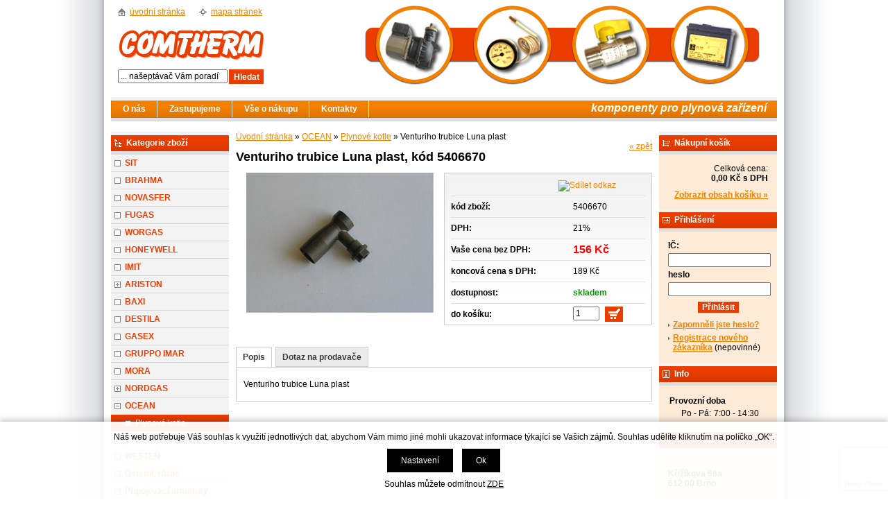

--- FILE ---
content_type: text/html; charset=windows-1250
request_url: https://www.comtherm.cz/venturiho-trubice-luna-plast-ean5406670-skup16.php
body_size: 6250
content:
<!DOCTYPE html PUBLIC "-//W3C//DTD XHTML 1.0 Strict//EN" "http://www.w3.org/TR/xhtml1/DTD/xhtml1-strict.dtd">
<html xmlns="http://www.w3.org/1999/xhtml" xml:lang="cs" lang="cs">
<head>
    <meta http-equiv="Content-type" content="text/html; charset=windows-1250" />
        <meta http-equiv="Content-language" content="cs" />
    <title>Venturiho trubice Luna plast - Plynové kotle | Comtherm Brno</title>
    <meta name="Description" lang="cs" content="Venturiho trubice Luna plast" />
    <meta name="Keywords" lang="cs" content="Venturiho trubice Luna plast, Plynové kotle" />
    <meta name="Author" content="SOFICO-CZ, a. s. | www.sofico.cz" />
    <meta http-equiv="Expires" content="Mon, 03 Jan 2000 12:00:00 GMT" />
    <meta http-equiv="Cache-control" content="must-revalidate, post-check=0, pre-check=0" />
    <meta http-equiv="Pragma" content="public" />
    <meta http-equiv="Cache-Control" content="no-cache" />
    <meta http-equiv="Pragma" content="no-cache" />
    <meta http-equiv="Expires" content="-1" />
    <meta http-equiv="X-UA-Compatible" content="IE=7" />
    <meta name="SKYPE_TOOLBAR" content="SKYPE_TOOLBAR_PARSER_COMPATIBLE" />
        <meta name="robots" content="all, follow, index" />
    <meta name="googlebot" content="index,follow,snippet,archive" />
        <link rel="home" href="https://www.comtherm.cz/" />
    <link rel="bookmark" title="Comtherm Brno - komponenty pro plynová zařízení" href="https://www.comtherm.cz/" />
        <link rel="stylesheet" type="text/css" media="tv,screen,projection" href="https://www.comtherm.cz/css/styles.php" />
    <!--[if IE 7]>
      <link rel="stylesheet" type="text/css" href="https://www.comtherm.cz/css/styles-ie7.css" />
    <![endif]-->
        <link rel="stylesheet" type="text/css" media="print" href="https://www.comtherm.cz/css/styles-print-default.php" />
    <!--[if IE 7]>
      <link rel="stylesheet" type="text/css" media="print" href="https://www.comtherm.cz/css/styles-print-ie7.css" />
    <![endif]-->
    <link rel="stylesheet" type="text/css" media="tv,screen,projection" href="https://www.comtherm.cz/highslide/highslide.css" />
     
    <!--[if lt IE 7]>
    <script defer type="text/javascript" src="https://www.comtherm.cz/js/pngfix.js"></script>
    <![endif]--> 
    <script type="text/javascript" src="//ajax.googleapis.com/ajax/libs/jquery/1.9.1/jquery.min.js"></script>
    
        <script type="text/javascript" src="https://www.comtherm.cz/js/naseptavac.js"></script>
        <script type="text/javascript" src="https://www.comtherm.cz/highslide/highslide.js.php"></script>
        <script type="text/javascript" src="https://www.comtherm.cz/highslide/highslide-with-html.js.php"></script>
    <script type="text/javascript">
    	hs.graphicsDir = 'highslide/graphics/';
    	hs.wrapperClassName = 'wide-border';
        hs.blockRightClick = true;
    </script>
            <script type="text/javascript" src="https://www.comtherm.cz/js/ajax.js"></script>
    <script type="text/javascript" src="https://www.comtherm.cz/js/add_basket.js"></script>
    
        <script type="text/javascript" src="https://www.comtherm.cz/js/scroll_div.js"></script>
    <script type="text/javascript" src="https://www.comtherm.cz/js/number_format.js"></script>

    <script type="text/javascript" src="https://www.comtherm.cz/js/validate_cp1250.js.php"></script>

    <script type="text/javascript" src="https://www.comtherm.cz/js/auto_height.js"></script>
           
    <script type="text/javascript" src="https://www.comtherm.cz/js/js-scripts.js.php?2601202606&cookies=1"></script>
    <script src='https://www.google.com/recaptcha/api.js?render=6LcySbkqAAAAAEkoo50-2ufg0ERwOjVUn-Z-8mod' async defer></script></head>
<body>

	<div id="basketWarning" class="divshowInfo" style="display:none;">
	</div>

    <div id="cont-main"><div id="cont-main1">
    	<div id="cont-header" class="noprint">
            <div class="head-motto"></div>			            <a href="/" class="logo"></a>
                            	</div>
		
		<div class="c-menu"></div>	
		
    	<div id="cont-body">
		

        	<div id="col-2">
			
                <div class="div_head_print">Comtherm Brno (https://www.comtherm.cz/)</div>
                <div><a href="https://www.comtherm.cz/" title="Úvodní stránka">Úvodní stránka</a> &raquo; <a href="/ocean-katskup7.php" title="OCEAN">OCEAN</a> &raquo; <a href="/ocean-plynove-kotle-katskup16.php" title="Plynové kotle">Plynové kotle</a> &raquo; Venturiho trubice Luna plast</div>    
<div class="div_detail_zpet noprint">
    <a href="javascript:history.go(-1);">&laquo; zpět</a>
</div>

<h1>Venturiho trubice Luna plast, kód 5406670</h1>

<div class="div_katalog_detail_fotka">
<div id="img_det"><a href="pic_zbozi/5406670.jpg" id="det-img-a" class="highslide" onclick="return hs.expand (this)"><img src="pic_zbozi_det/_thb_5406670.jpg" alt="Venturiho trubice Luna plast" class="img_katalog_detail_highslide" id="det-img" onmousedown="if((event.button == 2)||(event.button==3)) alert('&copy; Comtherm Brno s.r.o.')" /></a></div></div>

<div class="dp-info"><div class="dp-info1">
    <div class="dp-infotop">
        <a class="addthis_button noprint" href="https://addthis.com/bookmark.php?v=250&amp;username=xa-4baa0ed96aae736a" title="Sdílet odkaz"><img src="https://s7.addthis.com/static/btn/v2/lg-share-cs.gif" width="125" height="16" alt="Sdílet odkaz" style="border:0"/></a><script type="text/javascript" src="https://s7.addthis.com/js/250/addthis_widget.js#username=xa-4baa0ed96aae736a"></script>
        </div>
    <form method="post" action="venturiho-trubice-luna-plast-ean5406670-skup16.php">    <table class="tbl_katalog_detail_info" cellpadding="0" cellspacing="0">
                
        <tr class="katalog-detail-radek-lichy">
            <td class="td_katalog_detail_nadpisek">kód zboží:</td>
            <td class="td_katalog_detail_polozka">5406670</td>
        </tr>
                <tr class="katalog-detail-radek-sudy">
            <td class="td_katalog_detail_nadpisek">DPH:</td>
            <td class="td_katalog_detail_polozka">21%</td>
        </tr>
                                    <tr class="katalog-detail-radek-lichy">
                <td class="td_katalog_detail_nadpisek">Vaše cena bez DPH:</td>
                <td class="td_katalog_detail_polozka"><strong class="dp-price">156 Kč</strong></td>
            </tr>
            <tr class="katalog-detail-radek-sudy">
                <td class="td_katalog_detail_nadpisek">koncová cena s DPH:</td>
                <td class="td_katalog_detail_polozka">189 Kč</td>
            </tr>
            <tr class="katalog-detail-radek-lichy">
                <td class="td_katalog_detail_nadpisek">dostupnost:</td>
                <td class="td_katalog_detail_polozka"><span class="tucne span_skladem">skladem</span></td>
            </tr>
                        <tr class="katalog-detail-radek-sudy noprint">
                <td class="td_katalog_detail_nadpisek">do košíku:</td>
                <td class="td_katalog_detail_polozka"><input type="hidden" name="action" value="katalog-pridej-ks-kosik" /><input type="hidden" name="ID_SKUPINY" value="16" /><input type="hidden" name="EAN" value="5406670" /><input type="text" name="kusy" class="input_text input_ks" size="1" value="1" style="margin-right: 2px;"  onclick="javascript:this.focus();this.select();"  id="input_det_ks" />&nbsp;&nbsp;<input type="submit" title="Vložit produkt do nákupního košíku" class="bt-basket" value="" /></td>
            </tr>
            </table>
    </form></div></div><!-- /dp-info -->
<div class="cleaner"></div>
<div class="c-dpbook">
<div class="dpbook-top noprint">
<ul>
<li><a href="venturiho-trubice-luna-plast-ean5406670-skup16.php" onclick="return setActiveBookmark(1,1);" class="dp-active" id="bookmarks-1-fold-1"><strong><span>Popis</span></strong></a></li>
<li><a href="venturiho-trubice-luna-plast-ean5406670-skup16.php?book=dotaz" rel="nofollow" onclick="return setActiveBookmark(1,3);" class="" id="bookmarks-1-fold-3"><strong><span>Dotaz na prodavače</span></strong></a></li>
</ul>
</div>
<div class="dpbook-body" id="bookmarks-1-content-1" oncontextmenu="return false" onmousedown="return false" onselectstart="return false" ondragstart="return false">
<p>Venturiho trubice Luna plast</p></div>
    <div class="dpbook-body" id="bookmarks-1-content-3" style="display:none;">
    	<div class="dp-query noprint"><div class="dp-query1">
            <form id="dotazkezbozi" method="post" action="venturiho-trubice-luna-plast-ean5406670-skup16.php?book=dotaz" class="frm_recaptcha">
            <table class="tbl_detail_dotaz" cellpadding="0" cellspacing="0" >
            <tr>
                <td class="td_detail_dotaz_levy_sloupec">
                    <table class="tbl_detail_dotaz2" cellpadding="0" cellspacing="0" >
                    <tr>
                        <td class="td_detail_dotaz2_polozka">Předmět:</td>
                        <td><h2>Dotaz ke zboží: Venturiho trubice Luna plast</h2></td>
                    </tr>
                    <tr>
                        <td class="td_detail_dotaz2_polozka">
                            <label for="dotaz_jmeno">Jméno:</label>
                        </td>
                        <td><input type="text" name="DOTAZ_JMENO" id="dotaz_jmeno" class="input_text required" value="" /></td>
                    </tr>
                    <tr>
                        <td class="td_detail_dotaz2_polozka">
                            <label for="dotaz_email">E-mail:</label>
                        </td>
                        <td><input type="text" name="DOTAZ_EMAIL" id="dotaz_email" class="input_text required email" value="" /></td>
                    </tr>
                    <tr>
                        <td class="td_detail_dotaz2_polozka">
                            <label for="dotaz_dotaz">Dotaz:</label>
                        </td>
                        <td><textarea name="DOTAZ_TEXT" id="dotaz_dotaz" class="input_textarea required" rows="5" cols="55"></textarea></td>
                    </tr>
                    <tr>
                        <td>
                        </td>
                        <td class="captcha">
<script>
//$(document).ready(function(){
    var onSuccess = function() {
        var errorDivs = document.getElementsByClassName("recaptcha-error");
        if (errorDivs.length) {
            errorDivs[0].className = "";
        }
        var errorMsgs = document.getElementsByClassName("recaptcha-error-message");
        if (errorMsgs.length) {
            errorMsgs[0].parentNode.removeChild(errorMsgs[0]);
        }
    };
//});    
</script>
<div id="dotaz_ke_zbozi" class="g-recaptcha" data-sitekey="6LcySbkqAAAAAEkoo50-2ufg0ERwOjVUn-Z-8mod" data-callback="onSuccess" data-size="invisible" data-action="submit"></div>
</td>
                    </tr>
                    <tr>
                        <td colspan="2" class="td_detail_dotaz2_submit">
                            <input type="submit" value="Odeslat" class="input_submit" />
                            <input type="hidden" name="action" value="zbozi-odeslat-dotaz" />
                        </td>
                    </tr>
                    </table>
                </td>
                <td class="td_detail_dotaz_pravy_sloupec">
					<p class="tucne">Ostatní kontakty</p>
                    <p><strong>tel.:</strong><br />+420 549 210 693<br />+420 549 210 692</p><p><strong>fax:</strong><br />+420 549 212 751</p><p><strong>mobil obchod:</strong><br />+420 604 263 456</p><p><strong>e-mail:</strong> <a href="mailto:info@comtherm.cz">obchod@comtherm.cz</a></p>                </td>
            </tr>
            </table>
            </form>
        </div></div><!-- /dp-query -->
    </div>
<script type="text/javascript">activeBookmarkSheet[1] = 1;</script></div>                                <script type="text/javascript">
                var addthis_config = {
                    ui_click: true,
                    services_compact: 'print, favorites, linkuj, bookmarkycz, facebook, google, live, digg, myspace, delicious, twitter, more'
                }
                </script>
            </div><!-- /col-2 -->
			
			
			
        	<div id="col-1" class="noprint">

        		<div class="c-box cat-box">
					<div class="lb-box"><div class="lb-box2">Kategorie zboží</div></div>	
				
                	<div class="div_box_content_kategorie">
                        <ul><li class=' li_bezpodskupin li_zanoreni1 '><a href='/sit-katskup2.php'>SIT</a></li><li class=' li_bezpodskupin li_zanoreni1 '><a href='/brahma-katskup3.php'>BRAHMA</a></li><li class=' li_bezpodskupin li_zanoreni1 '><a href='/novasfer-katskup35.php'>NOVASFER</a></li><li class=' li_bezpodskupin li_zanoreni1 '><a href='/fugas-katskup4.php'>FUGAS</a></li><li class=' li_bezpodskupin li_zanoreni1 '><a href='/worgas-katskup5.php'>WORGAS</a></li><li class=' li_bezpodskupin li_zanoreni1 '><a href='/honeywell-katskup24.php'>HONEYWELL</a></li><li class=' li_bezpodskupin li_zanoreni1 '><a href='/imit-katskup6.php'>IMIT</a></li><li class=' li_podskupiny li_zanoreni1 '><a href='/ariston-katskup11.php'>ARISTON</a><ul class="ul_podskupina"><li class=' li_bezpodskupin li_zanoreni2 '><a href='/ariston-plynove-kotle-katskup18.php'>Plynové kotle</a></li><li class=' li_bezpodskupin li_zanoreni2 '><a href='/ariston-plynove-bojlery-katskup19.php'>Plynové bojlery</a></li><li class=' li_bezpodskupin li_zanoreni2 '><a href='/ariston-elektricke-bojlery-katskup20.php'>Elektrické bojlery</a></li></ul></li><li class=' li_bezpodskupin li_zanoreni1 '><a href='/baxi-katskup9.php'>BAXI</a></li><li class=' li_bezpodskupin li_zanoreni1 '><a href='/destila-katskup12.php'>DESTILA</a></li><li class=' li_bezpodskupin li_zanoreni1 '><a href='/gasex-katskup13.php'>GASEX</a></li><li class=' li_bezpodskupin li_zanoreni1 '><a href='/gruppo-imar-katskup28.php'>GRUPPO IMAR</a></li><li class=' li_bezpodskupin li_zanoreni1 '><a href='/mora-katskup22.php'>MORA</a></li><li class=' li_podskupiny li_zanoreni1 '><a href='/nordgas-katskup8.php'>NORDGAS</a><ul class="ul_podskupina"><li class=' li_bezpodskupin li_zanoreni2 '><a href='/nordgas-plynove-kotle-solaria-katskup14.php'>Plynové kotle Solaria</a></li><li class=' li_bezpodskupin li_zanoreni2 '><a href='/nordgas-nova-rada-kotlu-katskup15.php'>Nová řada kotlů</a></li><li class=' li_bezpodskupin li_zanoreni2 '><a href='/nordgas-prutokove-ohrivace-katskup25.php'>Průtokové ohřívače</a></li></ul></li><li class=' li_podskupiny li_zanoreni1  li_open '><a href='/ocean-katskup7.php'>OCEAN</a><ul class="ul_podskupina ul_podskupina_open"><li class=' li_bezpodskupin li_zanoreni2  li_aktivni '><a href='/ocean-plynove-kotle-katskup16.php'>Plynové kotle</a></li><li class=' li_bezpodskupin li_zanoreni2 '><a href='/ocean-elektricke-bojlery-katskup17.php'>Elektrické bojlery</a></li></ul></li><li class=' li_bezpodskupin li_zanoreni1 '><a href='/westen-katskup10.php'>WESTEN</a></li><li class=' li_bezpodskupin li_zanoreni1 '><a href='/ostatni-ruzne-katskup23.php'>Ostatní,  různé</a></li><li class=' li_bezpodskupin li_zanoreni1 '><a href='/pripojovaci-armatury-katskup26.php'>Připojovací armatury</a></li></ul>                	</div>
        		</div><!-- /div_box_kategorie -->

                
        	</div><!-- /col-1 -->			
			
			
            <div id="col-3" class="noprint">

			
				<div class="c-box basket-box">
					<div class="lb-box"><div class="lb-box2">Nákupní košík</div></div>				

                    <div class="box-content">
                        <div>Celková cena:</div>
                        <div><strong><span id="bas-box-castka">0,00</span> Kč s DPH</strong></div>
                        <div class="bas-box-a"><strong><a accesskey="5" href="https://www.comtherm.cz/kosik.php" rel="nofollow">Zobrazit obsah košíku &raquo;</a></strong></div>
                    </div>

                </div><!-- /c-box -->
				



				<div class="c-box login-box">
					<div class="lb-box"><div class="lb-box2">Přihlášení</div></div>
					
                    <div class="box-content">
                    					
					<form method="post" action="https://www.comtherm.cz/prihlaseni.php" onsubmit="return checkForm(this)">
						<div>
						<label for="log-box-name"><strong>IČ:</strong></label>
					 	<input accesskey="6" class="input_text" id="log-box-name" type="text" name="username" value="" />

					 	<label for="log-box-pass"><strong>heslo</strong></label>
					 	<input class="input_text" id="log-box-pass" type="password" name="password" value="" />
						</div>

						<div class="c-box-bt">
							<input class="input_submit bt-login" type="submit" value="Přihlásit" />
							<input type="hidden" name="action" value="prihlaseni-login" />
							<input type="hidden" name="pobocka_login" value="1" />
						</div>
						
						<ul>
							<li><a href="https://www.comtherm.cz/prihlaseni.php" rel="nofollow">Zapomněli jste heslo?</a></li>
							<li><a accesskey="7" href="https://www.comtherm.cz/registrace.php" rel="nofollow">Registrace nového zákazníka</a> (nepovinné)</li>
						</ul>

    				</form>
                    					
					
                    </div><!-- /box-content -->
                </div><!-- /c-box -->
				

                



                


                



                

                


                				
				<div class="c-box info-box">
					<div class="lb-box"><div class="lb-box2">Info</div></div>
                    <div class="box-content">	
                        <table border="0" cellpadding="2" cellspacing="0" width="160">
	<tbody>
		<tr align="left" valign="top">
			<td align="left" colspan="2"><strong>Provozní doba</strong></td>
		</tr>
		<tr align="left" valign="top">
			<td align="right">Po - Pá:</td>
			<td>7:00 - 14:30</td>
		</tr>
	</tbody>
</table>
                    </div><!-- /box-content -->
                </div><!-- /c-box -->	
								
                



                				
				<div class="c-box qu-cont-box">
					<div class="lb-box"><div class="lb-box2">Rychlý kontakt</div></div>
                    <div class="box-content">	
                        <p><strong>Křižíkova 68a<br />
612 00 Brno<br />
<br />
mobil obchod:</strong><br />
+420 604 263 456</p>

<p><strong>tel.:</strong><br />
+420 549 210 693<br />
+420 549 210 692</p>

<p><strong>e-mail:</strong> <a href="mailto:obchod@comtherm.cz">obchod@comtherm.cz</a></p>

<p>&nbsp;</p>

<p><span style="font-size:10px;">Podle zákona o evidenci tržeb je prodávající povinen vystavit kupujícímu účtenku. Zároveň je povinen zaevidovat přijatou tržbu u správce daně online; v případě technického výpadku pak nejpozději do 48 hodin.</span></p>

<p>&nbsp;</p>

<p style="text-align: center;"><a href="https://www.zivefirmy.cz/comtherm-brno-plynova-zarizeni_f1157421" target="_blank"><img alt="" src="https://www.comtherm.cz/upload_files/images/spolehliva-firma-2025_125.png" style="width: 125px; height: 125px;" /></a></p>
                    </div><!-- /box-content -->
                </div><!-- /c-box -->	
								
                



                



                




                

                

            </div><!-- /col-3 -->
        <div class="cleaner"></div>
        </div><!-- cont-body  -->
		
		<div class="header-bott noprint">
			<ul class="head-nav">
				<li class="home-a"><a accesskey="2" href="/">úvodní stránka</a></li>
				<li class="sitemap"><a accesskey="3" href="https://www.comtherm.cz/mapa-stranek.php">mapa stránek</a></li>
			</ul>
            <form method="get" action="/vyhledavani.php" class="asholder" id="frmVyhledavani" onsubmit="return checkVyhledavaniForm()"><div class="c-search"><input accesskey="4" class="input_text it-search" type="text" name="katalog-hledany-string" maxlength="100" value="... našeptávač Vám poradí" onfocus="if (this.value==this.defaultValue){this.value='';}" onblur="if (this.value==''){this.value=this.defaultValue;}" id="vyhledavani_text" /><input class="input_submit bt-search" type="submit" value="Hledat" /></div></form>			
		</div><!-- header-bott  -->
		
    	<div class="div_menu noprint">
            <ul><li><a href="/o-nas-pg15.php">O nás  <!--[if IE 7]><!--></a><!--<![endif]-->
                            <!--[if lte IE 6]><table><tr><td><![endif]--><!--[if lte IE 6]></td></tr></table></a><![endif]--></li><li><a href="/zastupujeme-pg5.php">Zastupujeme  <!--[if IE 7]><!--></a><!--<![endif]-->
                            <!--[if lte IE 6]><table><tr><td><![endif]--><ul><li><a href="/brahma-pg7.php">Brahma</a></li><li><a href="/dalmed-pg11.php">Dalmed</a></li><li><a href="/fugas-pg10.php">Fugas</a></li><li><a href="/imit-pg9.php">Imit</a></li><li><a href="/l-t-e-pg14.php">L.T.E.</a></li><li><a href="/novasfer-pg16.php">Novasfer</a></li><li><a href="/rame-pg12.php">Rame</a></li><li><a href="/sit-pg8.php">SIT</a></li><li><a href="/worgas-pg6.php">Worgas</a></li></ul><!--[if lte IE 6]></td></tr></table></a><![endif]--></li><li><a href="/vse-o-nakupu-pg1.php">Vše o nákupu  <!--[if IE 7]><!--></a><!--<![endif]-->
                            <!--[if lte IE 6]><table><tr><td><![endif]--><ul><li><a href="/obchodni-podminky-pg3.php">Obchodní podmínky</a></li><li><a href="/jak-nakupovat-pg2.php">Jak nakupovat</a></li><li><a href="/zasady-ochrany-osobnich-udaju-pg17.php">Zásady ochrany osobních údajů</a></li></ul><!--[if lte IE 6]></td></tr></table></a><![endif]--></li><li class="last-li"><a href="/kontakty-pg4.php">Kontakty  <!--[if IE 7]><!--></a><!--<![endif]-->
                            <!--[if lte IE 6]><table><tr><td><![endif]--><!--[if lte IE 6]></td></tr></table></a><![endif]--></li></ul><p><strong>komponenty pro plynová zařízení</strong></p>    	</div><!-- /menu -->			
		
        <div class="footer noprint">
	        <div class="f-top noprint">
				<a href="#"><img src="https://www.comtherm.cz/grafika/ico-up.gif" alt="nahoru" /></a>			
	            <a href="#" accesskey="0">nahoru</a>&nbsp;&nbsp;&nbsp;|&nbsp;&nbsp;
	            <a href="#" onclick="window.print();return false;"><img src="https://www.comtherm.cz/grafika/ico_print.gif" alt="tisk" /></a>
				<a href="#" onclick="window.print();return false;">tisk</a>&nbsp;&nbsp;&nbsp;|&nbsp;&nbsp;
				<a href="https://www.comtherm.cz/prohlaseni-o-pristupnosti.php"><img src="https://www.comtherm.cz/grafika/ico-pp.gif" alt="prohlášení o přístupnosti" /></a>
				<a href="https://www.comtherm.cz/prohlaseni-o-pristupnosti.php" accesskey="1">prohlášení o přístupnosti</a>&nbsp;&nbsp;&nbsp;|&nbsp;&nbsp;
                <a class="eu-cookies-nastaveni" href="#">nastavení cookies</a>
	        </div>

            <div class="f-copyright">
                Comtherm Brno - komponenty pro plynová zařízení            </div>
            <div class="f-sofico">
                <a href="https://www.sofico.cz/?utm_source=footer&utm_medium=link&utm_campaign=vytvorilo_sofico" target="_blank">Vytvořilo SOFICO-CZ, a.s.</a>            </div>
			

		
	
		
		
				
	</div><!-- /footer -->

        	
		
			
		
		
	</div></div><!-- /cont-main -->


    


    


    
    <script type="text/javascript" src="https://www.comtherm.cz/js/jquery_scripts.js"></script>

        <script type="text/javascript">
    	var options = {
    		script:"/naseptavac.php?json=true",
    		varname:"input",
    		json:true,
    		shownoresults:false
    	};
    	var as_json = new bsn.AutoSuggest('vyhledavani_text', options);
    	
    	
    	var options_xml = {
    		script: function (input) { return "/naseptavac.php?input="+input; },
    		varname:"input"
    	};
    	var as_xml = new bsn.AutoSuggest('searchinput_xml', options_xml);
    </script>
    

        <div id="nahoru"><small>&#9650;</small>&nbsp;&nbsp;Nahoru</div>
        
    <div id="loader" class="popup_bg"><div class="loader"></div></div>
    <div id="popup_bg" class="popup_bg"></div>
    <div id="popup_head" class="popup">
        <div class="content">
            <span id="popup_head_text"></span> <span class="close" onclick="close_popup();" title=""></span>
        </div>
    </div>
    <div id="popup_front" class="popup">
        <div class="content" id="popup_content"></div>
    </div>


</body>
</html>


--- FILE ---
content_type: text/html; charset=utf-8
request_url: https://www.google.com/recaptcha/api2/anchor?ar=1&k=6LcySbkqAAAAAEkoo50-2ufg0ERwOjVUn-Z-8mod&co=aHR0cHM6Ly93d3cuY29tdGhlcm0uY3o6NDQz&hl=en&v=PoyoqOPhxBO7pBk68S4YbpHZ&size=invisible&anchor-ms=20000&execute-ms=30000&cb=r6p80oz9qyb8
body_size: 48734
content:
<!DOCTYPE HTML><html dir="ltr" lang="en"><head><meta http-equiv="Content-Type" content="text/html; charset=UTF-8">
<meta http-equiv="X-UA-Compatible" content="IE=edge">
<title>reCAPTCHA</title>
<style type="text/css">
/* cyrillic-ext */
@font-face {
  font-family: 'Roboto';
  font-style: normal;
  font-weight: 400;
  font-stretch: 100%;
  src: url(//fonts.gstatic.com/s/roboto/v48/KFO7CnqEu92Fr1ME7kSn66aGLdTylUAMa3GUBHMdazTgWw.woff2) format('woff2');
  unicode-range: U+0460-052F, U+1C80-1C8A, U+20B4, U+2DE0-2DFF, U+A640-A69F, U+FE2E-FE2F;
}
/* cyrillic */
@font-face {
  font-family: 'Roboto';
  font-style: normal;
  font-weight: 400;
  font-stretch: 100%;
  src: url(//fonts.gstatic.com/s/roboto/v48/KFO7CnqEu92Fr1ME7kSn66aGLdTylUAMa3iUBHMdazTgWw.woff2) format('woff2');
  unicode-range: U+0301, U+0400-045F, U+0490-0491, U+04B0-04B1, U+2116;
}
/* greek-ext */
@font-face {
  font-family: 'Roboto';
  font-style: normal;
  font-weight: 400;
  font-stretch: 100%;
  src: url(//fonts.gstatic.com/s/roboto/v48/KFO7CnqEu92Fr1ME7kSn66aGLdTylUAMa3CUBHMdazTgWw.woff2) format('woff2');
  unicode-range: U+1F00-1FFF;
}
/* greek */
@font-face {
  font-family: 'Roboto';
  font-style: normal;
  font-weight: 400;
  font-stretch: 100%;
  src: url(//fonts.gstatic.com/s/roboto/v48/KFO7CnqEu92Fr1ME7kSn66aGLdTylUAMa3-UBHMdazTgWw.woff2) format('woff2');
  unicode-range: U+0370-0377, U+037A-037F, U+0384-038A, U+038C, U+038E-03A1, U+03A3-03FF;
}
/* math */
@font-face {
  font-family: 'Roboto';
  font-style: normal;
  font-weight: 400;
  font-stretch: 100%;
  src: url(//fonts.gstatic.com/s/roboto/v48/KFO7CnqEu92Fr1ME7kSn66aGLdTylUAMawCUBHMdazTgWw.woff2) format('woff2');
  unicode-range: U+0302-0303, U+0305, U+0307-0308, U+0310, U+0312, U+0315, U+031A, U+0326-0327, U+032C, U+032F-0330, U+0332-0333, U+0338, U+033A, U+0346, U+034D, U+0391-03A1, U+03A3-03A9, U+03B1-03C9, U+03D1, U+03D5-03D6, U+03F0-03F1, U+03F4-03F5, U+2016-2017, U+2034-2038, U+203C, U+2040, U+2043, U+2047, U+2050, U+2057, U+205F, U+2070-2071, U+2074-208E, U+2090-209C, U+20D0-20DC, U+20E1, U+20E5-20EF, U+2100-2112, U+2114-2115, U+2117-2121, U+2123-214F, U+2190, U+2192, U+2194-21AE, U+21B0-21E5, U+21F1-21F2, U+21F4-2211, U+2213-2214, U+2216-22FF, U+2308-230B, U+2310, U+2319, U+231C-2321, U+2336-237A, U+237C, U+2395, U+239B-23B7, U+23D0, U+23DC-23E1, U+2474-2475, U+25AF, U+25B3, U+25B7, U+25BD, U+25C1, U+25CA, U+25CC, U+25FB, U+266D-266F, U+27C0-27FF, U+2900-2AFF, U+2B0E-2B11, U+2B30-2B4C, U+2BFE, U+3030, U+FF5B, U+FF5D, U+1D400-1D7FF, U+1EE00-1EEFF;
}
/* symbols */
@font-face {
  font-family: 'Roboto';
  font-style: normal;
  font-weight: 400;
  font-stretch: 100%;
  src: url(//fonts.gstatic.com/s/roboto/v48/KFO7CnqEu92Fr1ME7kSn66aGLdTylUAMaxKUBHMdazTgWw.woff2) format('woff2');
  unicode-range: U+0001-000C, U+000E-001F, U+007F-009F, U+20DD-20E0, U+20E2-20E4, U+2150-218F, U+2190, U+2192, U+2194-2199, U+21AF, U+21E6-21F0, U+21F3, U+2218-2219, U+2299, U+22C4-22C6, U+2300-243F, U+2440-244A, U+2460-24FF, U+25A0-27BF, U+2800-28FF, U+2921-2922, U+2981, U+29BF, U+29EB, U+2B00-2BFF, U+4DC0-4DFF, U+FFF9-FFFB, U+10140-1018E, U+10190-1019C, U+101A0, U+101D0-101FD, U+102E0-102FB, U+10E60-10E7E, U+1D2C0-1D2D3, U+1D2E0-1D37F, U+1F000-1F0FF, U+1F100-1F1AD, U+1F1E6-1F1FF, U+1F30D-1F30F, U+1F315, U+1F31C, U+1F31E, U+1F320-1F32C, U+1F336, U+1F378, U+1F37D, U+1F382, U+1F393-1F39F, U+1F3A7-1F3A8, U+1F3AC-1F3AF, U+1F3C2, U+1F3C4-1F3C6, U+1F3CA-1F3CE, U+1F3D4-1F3E0, U+1F3ED, U+1F3F1-1F3F3, U+1F3F5-1F3F7, U+1F408, U+1F415, U+1F41F, U+1F426, U+1F43F, U+1F441-1F442, U+1F444, U+1F446-1F449, U+1F44C-1F44E, U+1F453, U+1F46A, U+1F47D, U+1F4A3, U+1F4B0, U+1F4B3, U+1F4B9, U+1F4BB, U+1F4BF, U+1F4C8-1F4CB, U+1F4D6, U+1F4DA, U+1F4DF, U+1F4E3-1F4E6, U+1F4EA-1F4ED, U+1F4F7, U+1F4F9-1F4FB, U+1F4FD-1F4FE, U+1F503, U+1F507-1F50B, U+1F50D, U+1F512-1F513, U+1F53E-1F54A, U+1F54F-1F5FA, U+1F610, U+1F650-1F67F, U+1F687, U+1F68D, U+1F691, U+1F694, U+1F698, U+1F6AD, U+1F6B2, U+1F6B9-1F6BA, U+1F6BC, U+1F6C6-1F6CF, U+1F6D3-1F6D7, U+1F6E0-1F6EA, U+1F6F0-1F6F3, U+1F6F7-1F6FC, U+1F700-1F7FF, U+1F800-1F80B, U+1F810-1F847, U+1F850-1F859, U+1F860-1F887, U+1F890-1F8AD, U+1F8B0-1F8BB, U+1F8C0-1F8C1, U+1F900-1F90B, U+1F93B, U+1F946, U+1F984, U+1F996, U+1F9E9, U+1FA00-1FA6F, U+1FA70-1FA7C, U+1FA80-1FA89, U+1FA8F-1FAC6, U+1FACE-1FADC, U+1FADF-1FAE9, U+1FAF0-1FAF8, U+1FB00-1FBFF;
}
/* vietnamese */
@font-face {
  font-family: 'Roboto';
  font-style: normal;
  font-weight: 400;
  font-stretch: 100%;
  src: url(//fonts.gstatic.com/s/roboto/v48/KFO7CnqEu92Fr1ME7kSn66aGLdTylUAMa3OUBHMdazTgWw.woff2) format('woff2');
  unicode-range: U+0102-0103, U+0110-0111, U+0128-0129, U+0168-0169, U+01A0-01A1, U+01AF-01B0, U+0300-0301, U+0303-0304, U+0308-0309, U+0323, U+0329, U+1EA0-1EF9, U+20AB;
}
/* latin-ext */
@font-face {
  font-family: 'Roboto';
  font-style: normal;
  font-weight: 400;
  font-stretch: 100%;
  src: url(//fonts.gstatic.com/s/roboto/v48/KFO7CnqEu92Fr1ME7kSn66aGLdTylUAMa3KUBHMdazTgWw.woff2) format('woff2');
  unicode-range: U+0100-02BA, U+02BD-02C5, U+02C7-02CC, U+02CE-02D7, U+02DD-02FF, U+0304, U+0308, U+0329, U+1D00-1DBF, U+1E00-1E9F, U+1EF2-1EFF, U+2020, U+20A0-20AB, U+20AD-20C0, U+2113, U+2C60-2C7F, U+A720-A7FF;
}
/* latin */
@font-face {
  font-family: 'Roboto';
  font-style: normal;
  font-weight: 400;
  font-stretch: 100%;
  src: url(//fonts.gstatic.com/s/roboto/v48/KFO7CnqEu92Fr1ME7kSn66aGLdTylUAMa3yUBHMdazQ.woff2) format('woff2');
  unicode-range: U+0000-00FF, U+0131, U+0152-0153, U+02BB-02BC, U+02C6, U+02DA, U+02DC, U+0304, U+0308, U+0329, U+2000-206F, U+20AC, U+2122, U+2191, U+2193, U+2212, U+2215, U+FEFF, U+FFFD;
}
/* cyrillic-ext */
@font-face {
  font-family: 'Roboto';
  font-style: normal;
  font-weight: 500;
  font-stretch: 100%;
  src: url(//fonts.gstatic.com/s/roboto/v48/KFO7CnqEu92Fr1ME7kSn66aGLdTylUAMa3GUBHMdazTgWw.woff2) format('woff2');
  unicode-range: U+0460-052F, U+1C80-1C8A, U+20B4, U+2DE0-2DFF, U+A640-A69F, U+FE2E-FE2F;
}
/* cyrillic */
@font-face {
  font-family: 'Roboto';
  font-style: normal;
  font-weight: 500;
  font-stretch: 100%;
  src: url(//fonts.gstatic.com/s/roboto/v48/KFO7CnqEu92Fr1ME7kSn66aGLdTylUAMa3iUBHMdazTgWw.woff2) format('woff2');
  unicode-range: U+0301, U+0400-045F, U+0490-0491, U+04B0-04B1, U+2116;
}
/* greek-ext */
@font-face {
  font-family: 'Roboto';
  font-style: normal;
  font-weight: 500;
  font-stretch: 100%;
  src: url(//fonts.gstatic.com/s/roboto/v48/KFO7CnqEu92Fr1ME7kSn66aGLdTylUAMa3CUBHMdazTgWw.woff2) format('woff2');
  unicode-range: U+1F00-1FFF;
}
/* greek */
@font-face {
  font-family: 'Roboto';
  font-style: normal;
  font-weight: 500;
  font-stretch: 100%;
  src: url(//fonts.gstatic.com/s/roboto/v48/KFO7CnqEu92Fr1ME7kSn66aGLdTylUAMa3-UBHMdazTgWw.woff2) format('woff2');
  unicode-range: U+0370-0377, U+037A-037F, U+0384-038A, U+038C, U+038E-03A1, U+03A3-03FF;
}
/* math */
@font-face {
  font-family: 'Roboto';
  font-style: normal;
  font-weight: 500;
  font-stretch: 100%;
  src: url(//fonts.gstatic.com/s/roboto/v48/KFO7CnqEu92Fr1ME7kSn66aGLdTylUAMawCUBHMdazTgWw.woff2) format('woff2');
  unicode-range: U+0302-0303, U+0305, U+0307-0308, U+0310, U+0312, U+0315, U+031A, U+0326-0327, U+032C, U+032F-0330, U+0332-0333, U+0338, U+033A, U+0346, U+034D, U+0391-03A1, U+03A3-03A9, U+03B1-03C9, U+03D1, U+03D5-03D6, U+03F0-03F1, U+03F4-03F5, U+2016-2017, U+2034-2038, U+203C, U+2040, U+2043, U+2047, U+2050, U+2057, U+205F, U+2070-2071, U+2074-208E, U+2090-209C, U+20D0-20DC, U+20E1, U+20E5-20EF, U+2100-2112, U+2114-2115, U+2117-2121, U+2123-214F, U+2190, U+2192, U+2194-21AE, U+21B0-21E5, U+21F1-21F2, U+21F4-2211, U+2213-2214, U+2216-22FF, U+2308-230B, U+2310, U+2319, U+231C-2321, U+2336-237A, U+237C, U+2395, U+239B-23B7, U+23D0, U+23DC-23E1, U+2474-2475, U+25AF, U+25B3, U+25B7, U+25BD, U+25C1, U+25CA, U+25CC, U+25FB, U+266D-266F, U+27C0-27FF, U+2900-2AFF, U+2B0E-2B11, U+2B30-2B4C, U+2BFE, U+3030, U+FF5B, U+FF5D, U+1D400-1D7FF, U+1EE00-1EEFF;
}
/* symbols */
@font-face {
  font-family: 'Roboto';
  font-style: normal;
  font-weight: 500;
  font-stretch: 100%;
  src: url(//fonts.gstatic.com/s/roboto/v48/KFO7CnqEu92Fr1ME7kSn66aGLdTylUAMaxKUBHMdazTgWw.woff2) format('woff2');
  unicode-range: U+0001-000C, U+000E-001F, U+007F-009F, U+20DD-20E0, U+20E2-20E4, U+2150-218F, U+2190, U+2192, U+2194-2199, U+21AF, U+21E6-21F0, U+21F3, U+2218-2219, U+2299, U+22C4-22C6, U+2300-243F, U+2440-244A, U+2460-24FF, U+25A0-27BF, U+2800-28FF, U+2921-2922, U+2981, U+29BF, U+29EB, U+2B00-2BFF, U+4DC0-4DFF, U+FFF9-FFFB, U+10140-1018E, U+10190-1019C, U+101A0, U+101D0-101FD, U+102E0-102FB, U+10E60-10E7E, U+1D2C0-1D2D3, U+1D2E0-1D37F, U+1F000-1F0FF, U+1F100-1F1AD, U+1F1E6-1F1FF, U+1F30D-1F30F, U+1F315, U+1F31C, U+1F31E, U+1F320-1F32C, U+1F336, U+1F378, U+1F37D, U+1F382, U+1F393-1F39F, U+1F3A7-1F3A8, U+1F3AC-1F3AF, U+1F3C2, U+1F3C4-1F3C6, U+1F3CA-1F3CE, U+1F3D4-1F3E0, U+1F3ED, U+1F3F1-1F3F3, U+1F3F5-1F3F7, U+1F408, U+1F415, U+1F41F, U+1F426, U+1F43F, U+1F441-1F442, U+1F444, U+1F446-1F449, U+1F44C-1F44E, U+1F453, U+1F46A, U+1F47D, U+1F4A3, U+1F4B0, U+1F4B3, U+1F4B9, U+1F4BB, U+1F4BF, U+1F4C8-1F4CB, U+1F4D6, U+1F4DA, U+1F4DF, U+1F4E3-1F4E6, U+1F4EA-1F4ED, U+1F4F7, U+1F4F9-1F4FB, U+1F4FD-1F4FE, U+1F503, U+1F507-1F50B, U+1F50D, U+1F512-1F513, U+1F53E-1F54A, U+1F54F-1F5FA, U+1F610, U+1F650-1F67F, U+1F687, U+1F68D, U+1F691, U+1F694, U+1F698, U+1F6AD, U+1F6B2, U+1F6B9-1F6BA, U+1F6BC, U+1F6C6-1F6CF, U+1F6D3-1F6D7, U+1F6E0-1F6EA, U+1F6F0-1F6F3, U+1F6F7-1F6FC, U+1F700-1F7FF, U+1F800-1F80B, U+1F810-1F847, U+1F850-1F859, U+1F860-1F887, U+1F890-1F8AD, U+1F8B0-1F8BB, U+1F8C0-1F8C1, U+1F900-1F90B, U+1F93B, U+1F946, U+1F984, U+1F996, U+1F9E9, U+1FA00-1FA6F, U+1FA70-1FA7C, U+1FA80-1FA89, U+1FA8F-1FAC6, U+1FACE-1FADC, U+1FADF-1FAE9, U+1FAF0-1FAF8, U+1FB00-1FBFF;
}
/* vietnamese */
@font-face {
  font-family: 'Roboto';
  font-style: normal;
  font-weight: 500;
  font-stretch: 100%;
  src: url(//fonts.gstatic.com/s/roboto/v48/KFO7CnqEu92Fr1ME7kSn66aGLdTylUAMa3OUBHMdazTgWw.woff2) format('woff2');
  unicode-range: U+0102-0103, U+0110-0111, U+0128-0129, U+0168-0169, U+01A0-01A1, U+01AF-01B0, U+0300-0301, U+0303-0304, U+0308-0309, U+0323, U+0329, U+1EA0-1EF9, U+20AB;
}
/* latin-ext */
@font-face {
  font-family: 'Roboto';
  font-style: normal;
  font-weight: 500;
  font-stretch: 100%;
  src: url(//fonts.gstatic.com/s/roboto/v48/KFO7CnqEu92Fr1ME7kSn66aGLdTylUAMa3KUBHMdazTgWw.woff2) format('woff2');
  unicode-range: U+0100-02BA, U+02BD-02C5, U+02C7-02CC, U+02CE-02D7, U+02DD-02FF, U+0304, U+0308, U+0329, U+1D00-1DBF, U+1E00-1E9F, U+1EF2-1EFF, U+2020, U+20A0-20AB, U+20AD-20C0, U+2113, U+2C60-2C7F, U+A720-A7FF;
}
/* latin */
@font-face {
  font-family: 'Roboto';
  font-style: normal;
  font-weight: 500;
  font-stretch: 100%;
  src: url(//fonts.gstatic.com/s/roboto/v48/KFO7CnqEu92Fr1ME7kSn66aGLdTylUAMa3yUBHMdazQ.woff2) format('woff2');
  unicode-range: U+0000-00FF, U+0131, U+0152-0153, U+02BB-02BC, U+02C6, U+02DA, U+02DC, U+0304, U+0308, U+0329, U+2000-206F, U+20AC, U+2122, U+2191, U+2193, U+2212, U+2215, U+FEFF, U+FFFD;
}
/* cyrillic-ext */
@font-face {
  font-family: 'Roboto';
  font-style: normal;
  font-weight: 900;
  font-stretch: 100%;
  src: url(//fonts.gstatic.com/s/roboto/v48/KFO7CnqEu92Fr1ME7kSn66aGLdTylUAMa3GUBHMdazTgWw.woff2) format('woff2');
  unicode-range: U+0460-052F, U+1C80-1C8A, U+20B4, U+2DE0-2DFF, U+A640-A69F, U+FE2E-FE2F;
}
/* cyrillic */
@font-face {
  font-family: 'Roboto';
  font-style: normal;
  font-weight: 900;
  font-stretch: 100%;
  src: url(//fonts.gstatic.com/s/roboto/v48/KFO7CnqEu92Fr1ME7kSn66aGLdTylUAMa3iUBHMdazTgWw.woff2) format('woff2');
  unicode-range: U+0301, U+0400-045F, U+0490-0491, U+04B0-04B1, U+2116;
}
/* greek-ext */
@font-face {
  font-family: 'Roboto';
  font-style: normal;
  font-weight: 900;
  font-stretch: 100%;
  src: url(//fonts.gstatic.com/s/roboto/v48/KFO7CnqEu92Fr1ME7kSn66aGLdTylUAMa3CUBHMdazTgWw.woff2) format('woff2');
  unicode-range: U+1F00-1FFF;
}
/* greek */
@font-face {
  font-family: 'Roboto';
  font-style: normal;
  font-weight: 900;
  font-stretch: 100%;
  src: url(//fonts.gstatic.com/s/roboto/v48/KFO7CnqEu92Fr1ME7kSn66aGLdTylUAMa3-UBHMdazTgWw.woff2) format('woff2');
  unicode-range: U+0370-0377, U+037A-037F, U+0384-038A, U+038C, U+038E-03A1, U+03A3-03FF;
}
/* math */
@font-face {
  font-family: 'Roboto';
  font-style: normal;
  font-weight: 900;
  font-stretch: 100%;
  src: url(//fonts.gstatic.com/s/roboto/v48/KFO7CnqEu92Fr1ME7kSn66aGLdTylUAMawCUBHMdazTgWw.woff2) format('woff2');
  unicode-range: U+0302-0303, U+0305, U+0307-0308, U+0310, U+0312, U+0315, U+031A, U+0326-0327, U+032C, U+032F-0330, U+0332-0333, U+0338, U+033A, U+0346, U+034D, U+0391-03A1, U+03A3-03A9, U+03B1-03C9, U+03D1, U+03D5-03D6, U+03F0-03F1, U+03F4-03F5, U+2016-2017, U+2034-2038, U+203C, U+2040, U+2043, U+2047, U+2050, U+2057, U+205F, U+2070-2071, U+2074-208E, U+2090-209C, U+20D0-20DC, U+20E1, U+20E5-20EF, U+2100-2112, U+2114-2115, U+2117-2121, U+2123-214F, U+2190, U+2192, U+2194-21AE, U+21B0-21E5, U+21F1-21F2, U+21F4-2211, U+2213-2214, U+2216-22FF, U+2308-230B, U+2310, U+2319, U+231C-2321, U+2336-237A, U+237C, U+2395, U+239B-23B7, U+23D0, U+23DC-23E1, U+2474-2475, U+25AF, U+25B3, U+25B7, U+25BD, U+25C1, U+25CA, U+25CC, U+25FB, U+266D-266F, U+27C0-27FF, U+2900-2AFF, U+2B0E-2B11, U+2B30-2B4C, U+2BFE, U+3030, U+FF5B, U+FF5D, U+1D400-1D7FF, U+1EE00-1EEFF;
}
/* symbols */
@font-face {
  font-family: 'Roboto';
  font-style: normal;
  font-weight: 900;
  font-stretch: 100%;
  src: url(//fonts.gstatic.com/s/roboto/v48/KFO7CnqEu92Fr1ME7kSn66aGLdTylUAMaxKUBHMdazTgWw.woff2) format('woff2');
  unicode-range: U+0001-000C, U+000E-001F, U+007F-009F, U+20DD-20E0, U+20E2-20E4, U+2150-218F, U+2190, U+2192, U+2194-2199, U+21AF, U+21E6-21F0, U+21F3, U+2218-2219, U+2299, U+22C4-22C6, U+2300-243F, U+2440-244A, U+2460-24FF, U+25A0-27BF, U+2800-28FF, U+2921-2922, U+2981, U+29BF, U+29EB, U+2B00-2BFF, U+4DC0-4DFF, U+FFF9-FFFB, U+10140-1018E, U+10190-1019C, U+101A0, U+101D0-101FD, U+102E0-102FB, U+10E60-10E7E, U+1D2C0-1D2D3, U+1D2E0-1D37F, U+1F000-1F0FF, U+1F100-1F1AD, U+1F1E6-1F1FF, U+1F30D-1F30F, U+1F315, U+1F31C, U+1F31E, U+1F320-1F32C, U+1F336, U+1F378, U+1F37D, U+1F382, U+1F393-1F39F, U+1F3A7-1F3A8, U+1F3AC-1F3AF, U+1F3C2, U+1F3C4-1F3C6, U+1F3CA-1F3CE, U+1F3D4-1F3E0, U+1F3ED, U+1F3F1-1F3F3, U+1F3F5-1F3F7, U+1F408, U+1F415, U+1F41F, U+1F426, U+1F43F, U+1F441-1F442, U+1F444, U+1F446-1F449, U+1F44C-1F44E, U+1F453, U+1F46A, U+1F47D, U+1F4A3, U+1F4B0, U+1F4B3, U+1F4B9, U+1F4BB, U+1F4BF, U+1F4C8-1F4CB, U+1F4D6, U+1F4DA, U+1F4DF, U+1F4E3-1F4E6, U+1F4EA-1F4ED, U+1F4F7, U+1F4F9-1F4FB, U+1F4FD-1F4FE, U+1F503, U+1F507-1F50B, U+1F50D, U+1F512-1F513, U+1F53E-1F54A, U+1F54F-1F5FA, U+1F610, U+1F650-1F67F, U+1F687, U+1F68D, U+1F691, U+1F694, U+1F698, U+1F6AD, U+1F6B2, U+1F6B9-1F6BA, U+1F6BC, U+1F6C6-1F6CF, U+1F6D3-1F6D7, U+1F6E0-1F6EA, U+1F6F0-1F6F3, U+1F6F7-1F6FC, U+1F700-1F7FF, U+1F800-1F80B, U+1F810-1F847, U+1F850-1F859, U+1F860-1F887, U+1F890-1F8AD, U+1F8B0-1F8BB, U+1F8C0-1F8C1, U+1F900-1F90B, U+1F93B, U+1F946, U+1F984, U+1F996, U+1F9E9, U+1FA00-1FA6F, U+1FA70-1FA7C, U+1FA80-1FA89, U+1FA8F-1FAC6, U+1FACE-1FADC, U+1FADF-1FAE9, U+1FAF0-1FAF8, U+1FB00-1FBFF;
}
/* vietnamese */
@font-face {
  font-family: 'Roboto';
  font-style: normal;
  font-weight: 900;
  font-stretch: 100%;
  src: url(//fonts.gstatic.com/s/roboto/v48/KFO7CnqEu92Fr1ME7kSn66aGLdTylUAMa3OUBHMdazTgWw.woff2) format('woff2');
  unicode-range: U+0102-0103, U+0110-0111, U+0128-0129, U+0168-0169, U+01A0-01A1, U+01AF-01B0, U+0300-0301, U+0303-0304, U+0308-0309, U+0323, U+0329, U+1EA0-1EF9, U+20AB;
}
/* latin-ext */
@font-face {
  font-family: 'Roboto';
  font-style: normal;
  font-weight: 900;
  font-stretch: 100%;
  src: url(//fonts.gstatic.com/s/roboto/v48/KFO7CnqEu92Fr1ME7kSn66aGLdTylUAMa3KUBHMdazTgWw.woff2) format('woff2');
  unicode-range: U+0100-02BA, U+02BD-02C5, U+02C7-02CC, U+02CE-02D7, U+02DD-02FF, U+0304, U+0308, U+0329, U+1D00-1DBF, U+1E00-1E9F, U+1EF2-1EFF, U+2020, U+20A0-20AB, U+20AD-20C0, U+2113, U+2C60-2C7F, U+A720-A7FF;
}
/* latin */
@font-face {
  font-family: 'Roboto';
  font-style: normal;
  font-weight: 900;
  font-stretch: 100%;
  src: url(//fonts.gstatic.com/s/roboto/v48/KFO7CnqEu92Fr1ME7kSn66aGLdTylUAMa3yUBHMdazQ.woff2) format('woff2');
  unicode-range: U+0000-00FF, U+0131, U+0152-0153, U+02BB-02BC, U+02C6, U+02DA, U+02DC, U+0304, U+0308, U+0329, U+2000-206F, U+20AC, U+2122, U+2191, U+2193, U+2212, U+2215, U+FEFF, U+FFFD;
}

</style>
<link rel="stylesheet" type="text/css" href="https://www.gstatic.com/recaptcha/releases/PoyoqOPhxBO7pBk68S4YbpHZ/styles__ltr.css">
<script nonce="aS0-THZw_eIbExAkhtbBgQ" type="text/javascript">window['__recaptcha_api'] = 'https://www.google.com/recaptcha/api2/';</script>
<script type="text/javascript" src="https://www.gstatic.com/recaptcha/releases/PoyoqOPhxBO7pBk68S4YbpHZ/recaptcha__en.js" nonce="aS0-THZw_eIbExAkhtbBgQ">
      
    </script></head>
<body><div id="rc-anchor-alert" class="rc-anchor-alert"></div>
<input type="hidden" id="recaptcha-token" value="[base64]">
<script type="text/javascript" nonce="aS0-THZw_eIbExAkhtbBgQ">
      recaptcha.anchor.Main.init("[\x22ainput\x22,[\x22bgdata\x22,\x22\x22,\[base64]/[base64]/[base64]/bmV3IHJbeF0oY1swXSk6RT09Mj9uZXcgclt4XShjWzBdLGNbMV0pOkU9PTM/bmV3IHJbeF0oY1swXSxjWzFdLGNbMl0pOkU9PTQ/[base64]/[base64]/[base64]/[base64]/[base64]/[base64]/[base64]/[base64]\x22,\[base64]\\u003d\x22,\x22bsKSw6bCtAVJFVHDsh4swqAtw5LDq8OjVB5hwrzCu0lxw6jCkMOaD8OlTMKVRApJw4rDkzrCs2PConFJWcKqw6BlQzEbwpVofibCnR0KesKrwrzCrxFUw43CgDfCiMOXwqjDiDrDh8K3MMKEw7XCoyPDq8OUwozCnE/Cvz9QwrQFwocaHW/Co8Oxw6jDqsOzXsOQDjHCnMOvXSQ6w6sqXjvDnCvCgVkqOMO6Z33DrELCs8K2woPChsKXe0IjwrzDiMKywpwZw4Qjw6nDpBzCqMK8w4RWw5t9w6FOwqJuMMKELVTDtsOwwpbDpsOIHcK5w6DDr0kcbMOoUGHDv3FeScKZKMObw7hEUH1/wpc5wo/CkcO6Tl/[base64]/[base64]/[base64]/ChsOqw68qbnl2PcKtCQnCnCPCmkURwq3DncO3w5jDhjzDpyB6JgVHfMKPwqstJMOrw71RwpBTKcKPwqzDosOvw5oXw6XCgQpsCAvCpcOFw6hBXcKGw6rDhMKDw4LCmAo/wrZmWiUfUmoCw6VOwolnw6diJsKlNcOMw7zDrXtXOcOHw43Dv8OnNmJXw53Ct2/DhlXDvSbCqcKPdTlDJcOeecO9w5hPw4HCrWjChMOuw6TCjMOfw6skY2RiYcOXVh/Ck8O7IR4nw6UVwqXDrsKAw5TCkcOiwrLChh96w6nCkcKTwrIFwpTDqj5awoXDu8Klw6pawr0BD8OINsOgw4PDjmxeRQJXwp7DrMKLwq/CugzCp1nDgQbCnVPCvjzDnX0Xwr4idgbDtcKgw4TCoMO5wrBKJBnDiMK3w5DDvWh/B8K1w6nCoyBuwpZePHh8wqofIEXDqltrw7EkFH5FwobCswM7wp1EEMKoewPDqGbCt8Orw5PDvcKtUMKbwrQQwrHCp8KlwrdjccOCwq3Cv8KhLcKGTSvDpsOgOS3DsmRHFcKpwrfClcOyecKXc8KqwpvCmnnDhT/[base64]/w73CijLDsWdGbVtAJ8Kiw746a8O5wq/DiU3DrcKZw4ISSMK7X3PClcO1CzgsExhowpsnwoJLdx/DuMOGTBDDssOfMgUWwrVxVsKSw4bChn3CnEbClizDtcKHwobCusK7TcKdSmjDoklUwpRNVMKgw7sxwrRQVcOKV0HDlsOKQ8Oaw6bDgsKcAHEUBMOlwojDg21zwrrDk0/[base64]/Dj8O3LMOgwqPCtzTCmhVNS8OIPwBtEcOqw7Ftw7oywrHCn8ODGBNUw6zCrQLDoMKQUDdQw6rCmATCocOlwp7DjlrCqjgzIF7DrBIeNMKhwq/DnBvDgcO0Pg3CkCVhDmZ+TMKObm3CnsO7wrhVwqoNw45pLMK/wpXDp8OKwqTDnH/[base64]/CuhwDw4rDusOJVxfDuRobw5zCgcKqw4bCocKbWlBgeDEWJ8KdwpMgOcOSPTt+w5oPw5/CkhTDvMOPw68JVTgaw511w4UYwrLClkrDrMOKw4Bmw6o3w77DpDRuOWTDgT7Cump5Zys1ecKTwopOZcO/wr7CvMKTGMOBwqvCkMOWETx9JwPDrcOew4QVaTjDvhsNIAQgIcOPAATCqMKiw5IwbyViVyPCvcO/SsOdR8Kvwr/Dk8OmCHzDm2zDhCIuw7DDk8OHfXjCpAwtT1/DtRUBw6h5EcOGIhPDtwfDmsK6T3krPQTCixwew75CSn8hw4prwolhMG3Du8ONw6nCsmUjdMK5Y8K6UsOfCGs4LMKHDMKkwpUkw7nCjzMQNRTDlSE2McK+OnB8PBI2QlsBOTzCgWXDsG/DvBoPwp4ww44vGMKxLGVuGsKXwq7DlsObw7fCoiduw7AeH8OsPcO8Ew/Dm3AGwqxmEGzDkCjCvcOww7DCpFpsCxLDkS1fWMO2wqp/Ex5nW01tTUVraXDCmVrCksKvTB3DrgrDnTTDsx/DpDfDpDrCrxjDtsOCIcKrEWjDnsOkTxYoWgoBcXnCoj4CbwAINMKOw5fCvMOHIsOrP8OILMKpJGoJXyxjwpXCpsKzDWBKwo/DjV/[base64]/wqfDlsOuDAE5aQIDw61JEsOnIsK+XAh6fCdQw4DDtcOSwrlzwpzDnR0mw4IQwoPClA3ChFJpwpPDgFPCs8K6Q3FvfQHDpsKqRMOWwrEdWMKmwq/DuxXCi8KsDcOlOz3DgRUUw4jCowPCqGUMZ8KTwofDiwXCgMO1KcKKfEkIfMOHwrsvHAvCmT/CoHpwPMOPEsOmwqfDmSzDq8KdZz3DtArCkUA9XMKeworCgh7CmBjCk2TDik/[base64]/DtBgRelnCsMOyMm8aw4zCuyPDkcKqwqAQYwnDqsOKNG3CicOzOV4Be8OqecK4w6AVTnDCs8Khw5XDtxnDs8OzXsOaN8KqZsO7IXU/[base64]/DswgcwphgLAILw7YYesKQIMOCw4BKBQNywqkbNwzCjWt/ScO/WQ0uXMKUw6DChgpDTsKJdMKhEcOUdxzCs3bCg8OUwp/[base64]/DhsO8w7B1w7LDmsKyGycIwpRdAsKpDsOnHT7DogIpw5pkw63Dn8KGMcOtbTk3wqrCt0U0wqLDg8OYwpTCs34WYAjDk8Kww6NINVxZEsKkEidNw4hiwow7f1zDpcOgCMOIwqZuw6B3wrg/wohQwrkBw5LClUTCvGUQHsOtIzs3e8KICcOHDgPCrRcXakNoPEAfVcKywrVIwo0ewpPDtsO8I8KpDMOpw4PCocOtd1bDgsKnw4vDjUQKwplywqXCl8KaLsKwIsOxHSVuwqNARcOHIywBwpzDm0HDrBx7w6k8HBLCicOEI0s7MkPDncOQwoEcMMKGw5nCncO2w5/DkTMCWVvCvsKJwpDDulQNwqPDocOZwpoGwoPDnMOmwqDCscKQVCsswp7Dg1vCvH4zwqvCocKzwpMsMMK3wo1WBMKqwowqCMKpwobCjcKXcMOLO8Kvw7jCg17CvcKgw7Qob8OnNMK1ZMKYw7TCocOIMsOid1bCvjohwqBMw7/Do8OLC8ONNsOYEMOiP3E6Wy3DszbCvMKcIR5Iw6t+woLDoxB1Dy7DrR1mVMKYcsOnw7/CucO/[base64]/[base64]/Co8Onw5E9wqR5w7nCkcOHw4TCmU1nVWNrw7oHSGsVcHDCucKgwpQrFnF1IEEHw7rDjxPDoUTChTjCgBzCsMKsZjFWw4PDoDAHw7fCkcO3UWnDjcOGK8K3wpA0VcK6w7lIMT3DsXDDllzDmUdYw6xaw7k/AMKew6QQwrVmDh4cw4nDti7DpHUVw6FDYgbDhsKIcCpawrgofcKJEMOowovCqsOOeUw/wpMTwrt7EsOLw7IjP8Ksw4VLYcK2wpBDVMOXwoI4WcOyCMOeN8KoG8OOf8OiEXLCvMKiw54WwrTCoQ3Dlz/[base64]/CgwdHDScsL8KADcO9TMOOw5MmwoM/FCHDtHAWw61+B13Dk8OwwqJHPcKpwq5Ee39Sw4Fww75wEsOnWTPCm2R2S8KUWDQQN8KowrYtwobDisOmd3PDuR7ChE/CucOjJV7Cp8Odw6TDoV/ChsOGwrbDijhow6jCrcO+Gjlswrszw78YMh/[base64]/DkjbDoTfDg1vCscKQw75gw7hnw5/DnRHDnQItwqk4cS3DqcKvbQLCusO2AR3Cr8KXWMKaDE/DgMKUw4/CkncqLsO5wpbDuwE3wodtwqjDlVMaw4U0ajx3bsK6wohcw4Yfw6g1Fmpgw68twoJRS2dtJsOkw7LChFZOw4FiehUXXH7DrMKxw495ZMOHC8O2LsOdFsK7wq/CjS0Aw5fCnMOKN8Kew69+GcOaURZwFkpUwopOwrgeGMOtKhzDm1oPJsOLwpvDkMOJw4wXHlXDicOfFWxwKcKgw6TCu8Kpw4DDmcOrworDvsO8w7jCmk0yZMKIwo1xVQ4Pw4TDoCTDp8Kdw7HDhcO/[base64]/CuXTCp8KdbsOneSTDk8Oxw63DssKuw6dSw4nDiMOuwpfCjl5ZwodNMUXDrcKWw7vCscKDbiQFN3xCwrk8eMOXwo5HfMOAwrTDrsKiwp3Dh8Kww6haw7HDu8OnwrVEwp1lwqXCjSAPXcKhRENIw7vDoMOUwpJ5w5hHw5TDgDwCZcKTDsKYHWk4EV9uIG8RVQ3CiTfDvQ/Ch8Kkw6cqwoPDvMOvXmA7Qz5Rwr1pJ8O/[base64]/CoMOdF8OifgHCgMOOICxTE3UkcsOPF1YPw6teC8KMw77CkE9PLGnCuD7CoRIqSsKRwrhfP3M/VzPCs8KEw6MWBcKMd8ODZAZ5w6h9wpvCoh3Cp8K3w7bDn8Kgw7vDi2wfwqnChHASwobDicKHUsKRw7bCl8ONZB3CqcKpZsKPBsK7w5pEIcOOSE7DrMKGCBzDvMO9wq7DqMOHBMK6w67DpXXCtsOjVMKPwpUuIyPDv8OoFMO/[base64]/J0PDksOmXQR/QMOeI0tnw7PDo0cxw5lLCCnDksOwwoLDpMOcw7rDn8OQbcOxw63Dq8KQQMO/w6PDrcKcwpXDrkAwG8OpwpXCu8Otw6YhVRAWaMKVw6XDshptw4Qmw6bDqmlZwr/DgUzChMKiw6PDr8Obw4HCj8KPVcKQf8KlesKfw7B9w40zw7crw5zCv8Olw6UWd8KTRXrCnSfCsxrDqcKGwqjCp2/[base64]/[base64]/Ch8OiN8K3ZsKFw79nw7VmdsOzBsK/FMOrw4HDucKhw5HCiMOHJzDChMOtwqAlw5jDqWlBwp1QwqTDoFsmwqnComhfwrjDqcKPFVEmFMKBw4lyKXHDs0rDusKpwqU+w5PCnn3Ds8OAw5Y5UT8lwqEEw6jCqcK/fcKmwqrDoMOhw6p+wofDn8OqwokPcsKowr0Kw4nCkQQtEhs+w53DkDwNwq/ClcO9DMOYwpMAJMOaasKkwrQzwqDDpsOOwofDpz7Cki7DgyrDlg/CuMOJfUjDtcOYw7VBfHfDpBDCm2rDry/DjwYgwqrCp8KMBV4Ew5Adw5XDjcOvwrQ4FMO+YMKEw4REwqB5XMKjw6LCkcO0woNieMOxSTTCkRnDtsKyZ3nCqTR4IcOUwqA/w5PCosKrHSzCqgkmOMKEBsKdAxkaw4cjEsO4KcOTR8O7wopfwoVNbcO5w41eJAQwwqddV8K2wqQRw6Vxw4LDskROLcOnwp4Mw65Bw6/DrsOVwonCgcOSR8KdWkpjw5Y+RsOGwrjDsBPCrMKTwo7DucKUIRvDmjDCm8KoWMOrI1Q/D0oKwpTDpMOww6Ybwq18w7FWw75tPkJxJ2cnwpnDvnBlecOHw73DusK4enjCtcKocxUywrIYccOMwqDCnsKjw4dxRT4Iwo4qJsKSSSXCn8KZwrcpwo3DosK0L8KqN8K/Z8ONM8KIw73Dp8OewrvDoSnCrMOnVsOHw7wOAm3DsS7CqcOnw4zCjcOfw5LDj0DCpcOww6ULHMK8fcK/[base64]/Dm8KMw5N9M8OQworDtm5DKsOrwp3DmMOjw4vDh3Q+ccKMFcKkw7I+GWg/w5oBwpDClcKqwpQ6SDjCpSnCk8KGw5FfwrVGwrnCgAt6JsKqSTtjw4/Dj3/Dr8Ofw5FVwpzCusOvCnlzXMOEwrvDlMK/E8Oxw59bwpsvw6cZasK1wrDCosKJw6jCscOjwr0yLsOtNUDCshxywqMew5VQI8KqcjplMCHCnsK1dSd7H2t+woEPwqDDojvCuk5vwqkiFcOaWcOMwrceS8OQMnkbw4HCssKqbsO3wo/DqX9yMcKjw4DCpsO+eQbDosO2dMO+w7zDosKce8ORUMOBw5nDmUkNwpFDw6jDgjxPfsKSFBtMw7/DqQjCv8OlJsOlGMOLwozCrcOrEsO0wr3DisOrwpEQZ04KwpjCicKPwrd5YMOFKsKxwp8dasOqwolUw6XCocOlfMORw4TDpcKzFGXDuQHDosKWw5vCssKyYEZ+NMOeQ8OrwrAvwqs/EGMMCjpQwp/CiErCosKsfA/Dgl7Cm0MRd3vDvA0mL8KdbsO5I3rDs3/CusKnw6FVwoEPIjTCssK3w60nJSLChTHDt3EnZMOyw5rDqC1Cw7jCosOQZwUxw4LCvMOhU1DCn3NPw6MFbsOIVMKSw5HDvF3DgcOxwpfDusKSw6F6K8Otw4vChhA1w4XDqMOCfDLDgkg7GAfCjV7DrcOyw4NRMDTDpm3DuMOew4U6wpDDsX/DjD8FwqTCpDvDh8ODHl4+QmjCnWfDtMO5wrzCtMKWbXHCi07DisOgF8OBw4fCnT51w48MM8K5YRRQR8Ogw5E4wqTDj29/a8KyHxh0w4jDqMKEwqvDicKywpXCgcKEw68OOMKnwpBpwrjCm8OUREUrwoPDt8K3wprDuMOhb8K2wrYJc1g7w58Vwr0NOHBUwr8XAcKsw7hRNCDCuCNSUCXCmMKhw4/CncKww6B+bB3CvC3Dqw3DisO1dSTCuzzCusKpw4lUwpDDjsKkRcKXwo0VBBdmwq/[base64]/CgsO3w7TCjcKCM8Kgw4QJOFXCjVhjIDvDh8OuET3CpHbCigBWwp1VRjXCnEc0w4fDpARxwojCsMKmwofCjAjDvsOSw6x+wrLCicOgw5QDwpFEw4vDuUvDhcOtHRFIaMKhOjYxCsO/wqTClMOhw7PCiMKow4PCncKSQmHDoMOgwo7Du8O0DGAtw55aAAhBC8KYGcOofMKFw6t+w4BjPjAAw4bDhFRMwo8tw6vDrygqwoXCvsO1wozCjhttKg9HdBHCtcONPQoEwqZKXcOTwpgZV8OLCsK/w63Dun7DusOOw6vCiTR2worCuTbCkMK5V8Oxw7DCoi5NwphIJ8OAw45qA3LCpEUaM8OIwo7DlsOVw5HCr1x/wqY9LhbDqQnCvHXDmMOJRwoww7DDi8Kkw6HDqMK7wrTCgMO2DTDClMKKw5PDll8KwrfCqWDDisOiV8KywpDCqcKoVh/DsGPCp8KQKMKUwqDCvnhWw43CvsO0w4F9GsKFOU7CqMKed3Nrwp/CkjNufMOgw491W8Kyw7Z2wpZJw4kcwpICd8Kgw5bCu8KRwrDDmsKuL1/CszjDnVDDgTBOwrLCmSokZsKow7pkfsKXICE8Xi1MFcOewpbDr8KQw4HCn8KYfMOgE0QfP8KZQHIfwrvDh8OJw4/CvsOkw7whw5oFMcOnwpHDuyvDrE8tw5FVw4VPworDvWMlF2xFwoZHwqrChcKSb2wmRsKlw4sUJjNfw7RQwoY9K3hlwp/CjmzDgXA8ccKWdTvCvMOXDnBFbUzDucO2w7jCsSgCDcOBw7rCpmJYNX3Dti3DuFANwqlFFMKPw6/CqcKdKhsow6nDsD/ClgAnwqEbw5vDqX0AS0FAw6HCtcKeEcKvKRHCtk3DvsKGwp7Di2FaF8K1ZWjDrA/[base64]/Cj1bDt8OTFcOCBR4tfsKNR8KoNGvDij7CqcKhVD/Dn8Ohw7fCgA0JUMOgSMOxw4AoY8OIw5fCoQk8w4jCi8KdDRPDsk/CicKnw7HCjQvDplt/TsKyJn3DhmbClsKJw4AEb8ObXjkXGsKjw4/[base64]/DvsKxw4DCk2LCkhvDrHRnMsOiRMKFwpXCuMOEwrbDjgHDjsOHfcKYBmfDq8K6wpIKYz3Dr0bDs8KqbhNVw59dw71Pw45Ow6zCnsO3fsOtw4/Du8OySDEOwqEjw6ZBY8OOInJmwpEJw6PCu8OUIytYNMOFwqDCp8Obwp3CrRApHsKdIMKpZCwzfl7CgEc4w7PDncO/wqDCm8Khw4LDg8KvwoY7wo3DiQ8twr9/SRlPGsO/w4XDgHzDmAXCrXBAw6/CgsOZFEbCpCxAdUrCr3LCuU0Zwohiw4HDpcKtw6LDsBfDuMKCw6rCqMOSwp1NO8OePsOhDhFbGltVbMKVw4pSwp5Rw4Auw60owqtFwq4uw7/DssOgAzNqwpJ2RSTDksKEIcKgw5zCncKaH8OKOybDiD/Co8K2ZTLCkMKcwpvDrsOqR8O9KMO0MMK2VgXCtcK+SAk5woNXM8Osw4QIwoLDmcKnHzp9wpoTbsKmbsK9NjTDpTXDv8KJD8OFVsO9csKhTztiw6ExwqMDw5FZWsOtw4jCsk/[base64]/DjlZBw4TCh34XcC8sJcOMOsKvw4vDn8KsJMOswqlIJMOYwrfDvcKYw6nDmcOjwqrChC/DnxLCulg8JlrDgmjCgR7CicKmH8KmdREDFW/Dh8KKEVTCssK9w4nDt8O7Hx5uwrnDhyDDh8K9w7xJw6w3TMKzMsK8VsKYFAXDpUnCl8OaO3Bhw4ZRwodcwpXDqH84ehh1N8Kow7RTfXLChcKWC8OlPMOVw4gcw7XDlHbCrH/Cpx3CmsKVesKOK05FIW8ZZ8KZS8ObG8O9ZDdAw7XDtSzDmcOzAcK7wofCn8OFwoxOcsKUwqvDpC7Ch8K1woPClFZXwoVjw6jCucKgw77Cjz3DkhE/wr7Ci8Krw7Q5wrbCoR4rwqfCtFJFCcOuKsOLw5pvw7Buw6nCv8OXAiVyw6h3w53CmWbDgn/Drk/DgUwDw4Q4TsKcWCXDrD8eP140RsKswr7CmRIvw6/[base64]/[base64]/DtykBwq10w70LB1TDtG/DmVbDhivDi17CixXDusOvwqoxw6BFw6DCoEhowoNpwpnCmn7DtMKdw7HDlMOBesOqw6dNFRxWwprCmsObwpsZw7fCsMOVNTTDv0rDg1nCn8K/T8Oww4tNw5BxwqZVw6UJw58YwqPDn8KES8OWwqvDgsKSacK8Z8KlEcKoVsOxw6jDkC8Mw45uw4ArwqPClSfDulPDhSzDoEfDqR/CmBY2Z04hwpfCozbDlsK+JwgwFgPDl8KGSg3DqxvDqk3CnsKRw5nCqcKiDFPClxkowpVhw7Bxwrw9wpENf8OSCmFoXUvChsKnwrRhw7ZoIcOxwoZ/w7jDlEXCkcKOTcKhw6TDgsKtMcO+w4nCj8OOb8KLNMKIw5TCg8OYw4I4woQ2wpnDui4iworCuVfDncKrwpkLw4TCjsOjDmnDvcOFSi/DlyXDvcOWOyPClcONw63Dm3INwpxVw5dZNMKkLlQPYTM/w5J8wrPDvh4hUsOJFcKedsOpw4vCvcOWGCjCtcO6a8KYHcK1wpk/w65ww7bCkMOAw7B3wq7DpsKMwqsBwrPDgWnDqRsuwpo+wo92w6bDohBZAcKzw5jDtMKsYEYMXMKvwqV3wprCqVw/[base64]/CvsKxdhJ0SsOMGX7CicO4w7DDpBzCh8KuGUd+w6tFw51sDnTCuCDCjsODw6o2wrXCqA3ChVtgwrHDrlpaHHxjwrcrwpvCs8Otw60NwoRbW8OXKXcQCFEDZC/DrcK0w4MRwpcew6/Dm8OtasK2XMKVHEPCgnbDtMODXQcZMXNTwr52BWDCkMKmWsKrwqHDgW/CisOBwrfDl8KQwo7Dlw3CncKMcgLDmsKJwqzCsMOjw7/Dr8OaYA/CuXDDjsORw7LCkMOTWsKvw5/DtlwHLAQoQ8OrdX5BEsOrAMO4CkUrwpfCrMOkMMKjbhkbwoTDjRAGwq0/WcKQwpjDvi40w7s1U8Oyw4HCqsKfw5TCkMK+UcKASyYXFBfDm8Kow5Q6wrowRlEwwrnDrEDDg8Otw6HCiMO3w7vCn8OQwqxTQcOaQlzChGjDrMKEwo0kLcO8AUTCtXTDjMOzw6LCicKaAj3Dk8KHEiDCoi0/WsOUwo7DmsKBw40uD3dQLm/CpsKCw6oSAsOiP3nDuMK8cmzCtsOsw7VEQ8OaQMK8ZsOdK8K/w7scwpfChFxYwq1/w5/CgjRIwrvDrVQzwrTCsXIEO8KMwrAhw6TCiwrCqkAVwonCuMOvw6jDhcKJw7lZRVJ2RmbCrxZQX8KNYH3DpcKCYStWU8OFwqM/KikhKcKow4HDqijDu8OlUsObccOyJcKww75wfmMWRSdxVihvwoHDi3k0SAF3w6Ryw7Qow5vDiR8HSX5gLH/ChcKjw4RcXx44MsORw7rDj2HDvMO6UDHDhxdWTjJBwrzCswIPwoo/[base64]/DsBtQChZEWMO7w78Yw5jDlsOnB8Otw6JdOsK/OMK2XmF3w5fDgQXDjsKLwrvCrCrDuW/Ds203PRFwfiQUCsK2wp5Kw4wFAz1Sw6HCjSQcw4DCrXs0wogJfRXCk1AHwprCusKGw4cfF3XCvjjCsMKPJMO0wrfDqGIEesKaw6zDt8KAIms/wqPDsMOeVsOTw5rDmTjDlkw6VsO5wp7Dk8OvZsKhwqBVw700M3HCjsKILx1+BiTCi0TDvMKiw7jCpcOPw4LCncOgbMKbwoHDnxLCnlPCmEosw7fDnMKvBsKTN8K8JUUdwo0/woA0VhzCn0otw4LDlxnCv10rwr3CmCfDj2B2w5jDu1MGw7oww6DDgh3DqRgQw5vCn2JUEHV1JXnDlDMHJMO4Fn3CqMO9R8OVwp97TsK8worCgMKAw4fCmhXCo1clOA8oAF8aw4zDpBNEUBHCm3ZFwqHCicOgw4YxEsOtwrHDv1wjKsKvGD/CsEXCgGYRwojClMOkETldw6HDoyPCpsO1H8Kfw50bwplCw5clf8KiB8Omw7rDicKUGQAnwovDhMKZw5RPUMOsw6vCuTvCqsOgw7w6w6zDrsKxwq3Cm8KowpDCgsK5w4oKw5TDvcOwM20gccOlwr/DqMK0wooTAiNuwpZCbB7CjxDDv8KMw43CkMKtVcKGbTTDmmsBwr8Jw4hYwq/CozvDjMO/TTzDiUfDusKiwpfDiwLDkWvDuMKrwoNmNlPDqVMPw6thw60rw7N6BsOrFCtSw7fCocKkw4PCs3/CqQrCnjrDlyTDoEciVcOxWUJxJsKewqbDlC4/w43CpwjDqcKrFcK7IQXDusK4w73DpS7Dihk4w5XClBxRe29Nwpl6OcOfPcKRw4rCsmHCr2rCmMOXdMOjFCJ+cBhMw4vDsMKEw7DCiV1bWSTDsgUOIMOsWDpVVTfDhx/DiQ0qwooWwo4JRMKtwqdnw6kgwrZ8UMOhVFcfMyPCmnbChhsyUyAWUT7Dh8Ksw4sbw5TDjMKKw79gwrXCqMK9KRhewoTCiwvDr1w0a8OxXsKVwpnCisKiwofCnMOYa3DDqMO+f3fDgCN+f2pywoNvwoh+w4fCj8Kiwo/[base64]/SMKGWyHClcKnWcOgw44IWcKHw5PDtC4xwpxnUA8Ewo/Di0vDuMOvwojDrMOTOQB3w4DDtsOEwrrCm3vDvgVGwqh/[base64]/CuFc+wpvDoEI+bsKSa8KjCMKgwr5tw6fDlsOXOlfDmTfDrG3DjGTDlR/DgWLCqlTCkMK7I8ORIMKaLcOdBlTCliIaw6vCvzd0JFI3Fi7DtXPCgD/[base64]/CqcOxHsK3RMKXPsOucsKPa8KcwpPDjlZRwr9PJMOGCMKSwrx6wowNIcOYSMKWI8OpE8KOw7wHJGvCqVDDgMOjwr/DicOpSMKPw4DDhsKow5Z4L8KIDMOgw6Igwr9pw59Zwqt2worDjcOww7nDvRplS8KfdcKhwodiworCusO6w7wQX2dxw4/Dum5fKCjCpnsuPsKbw6MUwrHCmh5ew7zCvnTDhsOBw4nDhMOHw4nCpcKuwotPHMO7ICHCiMOPFcKtS8KZwrwYw77DqHEhwrDClXVww4rDr3B/IDPDp0zCicKTwpjCtsOzw7FRT3Nqw5/[base64]/w4AuQSUdwp/DjivCncKHw7t7w6bDpxPDsBh+aVTDgkrDgD90NB/[base64]/CgsKAworCoSw2w48TwoI+Mn9Tw7YBwoMQwo7CtR8Bw4LCgsOcw5dGLcOjAsOkwqA+wrvCqkHDisOKw7bCvMO/wqsFZ8OXw7UAd8KEwqPDncKIw4R/R8KVwpZcwp3CnSzCosKawp5PIsKFdTxCwrbCgMOkIMKnfX9JJMOrw7RjUsK9ZsKhwrIMDx4Rf8O3PsKtwpY5PMKpSMOPw5Zzw5XDuDrDvcOfwpbCrVvDtsOHI2jCjMKbGMKENMO4w4rDgSpuDMK7wpnDl8KnOsOsw6Upw47CmTImw6tEXMK0wobDj8KvYMORGX/DhDpPfyxREnvCmUPCocKLT2xGwoHDtHJTwrzDj8KOwqjCosO/XhPChBTDjFPDujNEZ8OpcBd8wrTCmsOOUMOrJTtTUMKrw6MEw5nDgsODdMOzVmbDn1fCi8OJMcOQLcKRw4MMw5jCqTI8ZsK8w68/[base64]/[base64]/XkHDjFdNbMOdw4XCssOyw4soVMKyE8OwSMKgw4zCjgd+L8Ozw63DmELDhMOqGwBzwqjCsBNyFcOWIB3ClMO5w59mw5BHwr/Cmy9Rw7TDl8ORw5bDhDRywqHDhsOwFkZ9w5rCnMKydMOHw5NHSxNKw5sRw6PDnS4gw5TCjxd4JzrDkzPDmj3DhcKOLsOKwrUOKA7CuxXDnQHCpiPCulB8wqAWwrkQw5nDkyjDiCfDqsOYeW7CnSnDpMK2PcKhZgRME0TDrl8LwqbCp8KRw6XCicK/wprDrDrCv27Dq1rDrmTDlcKWR8OBw4ggwrh3UkR2wqzCq0RBw6AfPVh9w7xkBcKFTCfCoF4SwrgPY8KzC8Kwwrw5w4/DoMO2dMOaAsODD1c7w7bDhMKlY0ZKf8KewrZywo/[base64]/bMOqbgPDjMOKI28hw5jDj8KDPcO7C1zDjw7Cj8KsSsKkBcOEVsOqwpsxw7DDi1dzw709dsO5w5/Di8OBVwk8w4jCi8OkccKbTkA4woJ1TsOowq9eOMOyLMO2wrY2w6TCiiYMBsK+O8K/PHzDisOQQ8Ovw6HCqFEwMGxdI0Y1Gwo8w7jCiiR+d8Osw4TDlMOQw5TDo8OVYMOCwp7DrsOvwoLDoAx/ccOIaADDqcKLw5cRwr7DvcOtO8KjVhXDhQfCg2p3w4DCsMK/w6NzGUQIGsOdHHzCucKhwqbDlVxPXcOPaAzDs2pjw4/CssKYczTDumljw6DCuSnCvDR5DU/CuBMOPyMrK8OOw4nDky7DmcK6R2IawoJGwpvCtWVZBMKfHiXDog0xw6rCqHE4S8OLwpvCvQtJfBfCv8KbcBEpZhvCnH9Wwo95w7kYRXtgw44nf8OCVsKGBytBK1NEwpHDusKBRjXCuio/FDPCryFzYsO8BcKEw5Z5XkU1w7gNw5nCmgXCpsKiwp5xUn7ChsKgTHLDkxs5woZuMDk1Djh/w7PDp8OTw7rCrMKsw4jDsQvCsnxCFsOAwr54FsKiPAXDonxvwobDq8KJwqvDsMKTw5fDrHPDiAnDr8OMw4Z1wqLCg8KoDiBqM8Ocw6rDsC/DkQLCiUPCqcKQPwEdP0IcHBNHw79Rwpxbwr7CpcKHwodvw7nDq0LClGLDuDYvW8KZExBJAsKPFsKQwqjDtsKHQGhdw6XDhcKKwpJcw4rDqMKkTFXDscKLd1nDo2Q7wrwERcKrYnVjw6EGwrE4wqnCtx/DlRBWw4zDnMK1w5xqCcOfw5fDssKGwqPDpXvCpj5bcQzCvMOqQCg2w791w4tFw6/DhVdBHsK1EH85TQHCpsKjwpzDmUd3wqkCA0csABV9w7VxEBUww48Lw4VQdUFZwr3DnsO/w7zCoMKIw5ZzGsOow7jDh8KnDkbDl1/CrcOiIMOnIcOhw6nDjcKjeAFkbVTCk1sjEsOFSsKca3geU2oJwq9Xwr7DjcKSYj0XP8KHwqzDmsOmeMO0w53DrMK0AVjDrnlmw64sDk1ww6R0w6fDmcKPJMKUaykLRcKZwpoaRlV5A3/Dk8Okw7YPw6nDtAHCnC4AYCRnwoJGw7PDicO2woluwoPCuRvDs8OyBsOqwqnDkMOQc0jDoQfDicK3wqsVSlYpw4UjwqBow4HCulDDigJ1DMOfcShwwqrCghDCh8ONCcO9UcOSPMO4w4vDl8Kxw79/Gg5xw4jDjMOlw6fDjMO5w6UufsKYWMOfw6xzwp3DtFfChMKwwp/Cq1/[base64]/[base64]/[base64]/CrMOaQMOvDcKBw5HCtcOyMi5iLsKqw43ClyPCsDgcw4URRcK8wpzCmsOeNiQ7XcOnw4vDoXVIfMKsw5XCqULCqMOBw55jYmRFwqfDo0jCvMOUw5gHwoTDpMKPw43DjkEDUmnChcK0L8KKwoDCp8O/wqQ0w7XCjsKwMXzDhcKtZz7CuMKTbCfCmQ3CmsO7bDXCtBvDkMKNw4JLIMOpQMOeLMKFA17DksOkS8OuNsOAa8KawovDqsKNVg9xw6/[base64]/w5JcFznDhMO2wovChsKuwpZSw6/[base64]/DtWjDo8OeMMO0BMO/DSLDiW4Sw4saRcKfwpzCvWYAwpUYYsOkPBPDusOpw4ZSwq7CnzMfw6TCv25Hw4HDsCdVwr4+w6tOOXfCkcOACsKyw4gEw7PDqMKAw77CnDPDi8Ova8KBw53DmcKYWcOhwo3CrHbDpsObEVfDgWEqesOhwrbCgMKlfVZxwrlZwqVxRXwlEsKSw4fCpsKDw6/CuUnCssKGwohKYmvCh8KNO8OfwqXCtHZMwrvClcOrw5gbQMOYw5lTWMKCZhTCgcOOfg/DhUXDiRzDrCXCl8Okw7UAw67DmmhDTWF4w77DqnTCoyhjExIWLsOmcsKsMm3DqcO4YXINUWLDt13Ch8KuwrgvwrTCjsK9wo8NwqYvw7jCiF/DqcK4aQLColDCtGwbwpHDj8Kbw4BSWMKkwpDCjF47w6HDpsKLwp8Qw4PCgU1QGMOLbzfDkcKOGsOUw4o2w5luHVPDpcOACW3Cr21uwqY1a8OHwprDvy7DlsKLwooIwqfDkQZwwrEXw7PDpTPDrUbDg8Kzwr3DuinCtcO1wq/Cl8OvwrgDw5fDsAVsQWxNw7oVX8KGP8KhEMOGwq19Vy/Cq3vDjAPDr8OVOWfDq8K2wojCqTs+w4HDqMOuFAXCg3YMYcKUYEXDtlEJAXJmLcOtA2k/[base64]/DscKxRw/DgsKXOsOrw6XDkihCwo4sw73DisKrInY4woPDvxkUw4DCg2jCrmYBblHCp8KAw5LCuitfw7zCicKTEmtuw4DDiTIGwpzCsVMGw5XCv8KsZMKaw5Ziw7g0UsOPEj/DisKOecOpTDbDt1JYL1NmGkPDmUk/[base64]/[base64]/CqAXCq8K2PMOzNDHDj8OBdsKOP8Khw5XDtSM3AQHDsmAvwrNTwoDDscKse8KkU8KxK8OQw7jDrcOTw4ljw4sjwqzCuFTCtkUnUlZNw7w9w6HCiDtdWD0IeiE4wqUUd31LB8OZwpbCmw3CrwYtNcO5w5g+w7MVwr7DqMOFw48WDE7DocK7FXzDjUMRwqBtwq/CncKELMK2wqxVwpzCsABvLcO7w4vDrkHCkirCv8OFwohFwrtBNQwYwqPDscOnw5zCqRxRw6HDqsKWw61qVENMwqDCsEbCpQ1owrjDnDzDiGlGwpXDnV7Cr20UwpjCuTnDlcKvHsOZXMOlwprDpBrDp8OzDMO/D3tIwo3DqCrCocO2wqvDvsKtP8OXwqnDjyBbU8K3wpzDocKndcOrw7/CocOjL8KOwpFUw715YBQqX8O3OsKLwpl5wqMMwp8kYUpMAEzDqxrDtsK7wqIgw69TwoDDvE9mLW/Dj3IOI8OEPQloVsKGYsKJwrvCtcOaw6TDh3UTRsOfwqDDisOxIy/[base64]/DnMKtKwdWWBAnw4Y3wr3DvyrDiMO/JsOweUvDv8KaJijDjcObJBQ1w5/Cgm/DksO7w6LDqcKAwqgNw5nDp8OQfwHDsXDDvloCw4UWwpjCnztgw6PCgCXCsiNDw4DDuHYfF8O5w5LCjmDDvgFYwqQHw7TCs8K8w7RsP1l4DMKZA8KPKMO/wqF2w63ClMKsw5sRURg/EsOMIRRYZVsQwr3DvQ7CmAFbVToww7XCgRgIwqDCiVV+wr/[base64]/CpUXChMKhaMKMwpjDhcKyIsOjw6fCuS4hwo4RGsKnw6ojwo1AwpvCrMKBEMKrwplkwpJaTSjDq8OVwpfDvB8nwrrDosOmIMOWwqguwqfDkXzDqsO1w57CicKzFDHDtAvDh8O/w6wawqnDv8KiwqATw7I2DmbDh0TCkwTCicOWO8K0w6cpNiXDmcOHwr9PLxXDisKvw4TDnz3CvcOJw7PDqsOmWlRdR8KMLybCjcOmw5k3OsKxw5AWwrsiw4XDqcOmSjjDq8KGUCROGMOhw64sPQlqDEXCqG7Dmmggw5Jrw7xXCgQHJMO8wpByC3HDkgnCr2xPw61IBG/[base64]/QhXDvxhGwrHDkmx1csOuworDmcOeS3ouwq8lwofDqC/DvHUpwp4LeMOqBT1YwpfDsXDCkgNCU3rCvwN0T8KKD8OYwoDDvUYPwoFSf8Olw7DDo8KGHMKRw57CnMKjw5VVw5F+QcKyw7rCpcKKNwFPXcOTVsKcBcO3wrBHYVRUw4oZw5MALXo4DnfDhwFbUsK2VHpaZBgnwo1VNcKfwp3CvcOIKURSw7lrecK7IMOuwqITRV/ChTRpfsKyJyjDtMOcNcOowo9eB8Oww7vDmXg0wqEHw7EmNMOTNh7CpsKZEsK7wp3CrsOIwroVGmnCsHDCrT0VwrZQw4/Cl8KxOB7Dg8OXbBbDksOvGcK/[base64]/ChMO1OcKsL3I/OU7DgMKCT8OnMcKfdCZYE17DksKTd8ODw6LCjQfDsHV/U1TDvGEbY2hrwpHDtjnDlCzDtlXCncOqwqzDmMOyE8KgI8OkwqttQW5zZ8KWw4jDv8OqbsOhfVJydcOzw7lhw5rDlE54w53DjcK/wrICwp9ew7/CoQvCmEHDu2LCtsK/U8KAZRpVw5DDrHnDtg4Of23CuQ/[base64]/CQlYw5NTwrINMcOew6FhwpDCrxbCvMOxPMOLSHp6BWUBKcO0w5Y9dsOkwqQswqguNEkEw4DDjitGwoTDoWPDvcKQP8Kcwp50eMKdJsO0VcOvwoDChChhwqPDvMO3w6A0woPDtcONwpfDs3zCosO4w65mOBfDhMOwUyFhKcKmwp4/wr0LJQlMwqhNwrsMcCnDmBE5GMKWUcOXdMKcwp0/w7MVwonDrFp4CkvCrl5Vw4hQAzh/[base64]/[base64]/[base64]/CvUbDksOnworCrBIFeVbCr07DscOlOMKJw6PDvHnCg3XCm1p4w57Cs8KXbEfCrQYXfTvDl8OhXsKLCXTDoyPDksK7XcKuO8O7w5HDtAd5wpHCtcOqHSFnwoLDrC7CoDdOwqhJwo/Dqm5oDSbCjR7Cpy8qB23Dkz/DrFTCvSnDhxIXGRtmAkrDizEFEGRlw4BJbMO3WVkaSUnDgB5rwrF6dcOGWcOCDnhuYcOiwrTCjmQzbcKPfsKId8OMw4hkw6hFw7PDn1pAwpx1wovDtyDCvcOuOX/Cthgsw5nCn8OZw4NEw7djw7plFMKUw49Lw7HCl0DDlUsgeh9vw6rDkMKPTsOPT8OBZcODw77CklLCokbCjsKvTEMPQUzDu09pBsKICwN9NsKGFMOwdGAvJSYXecKqw74Zw6F3w5zDg8KuNsOIwpcCw5/[base64]/DsQ90NDB8woTCmsOWacKFdkhZwpXCt8KhwoXDqMOwwosywr/DosOsPcKKwrjCpsOmNzklw4XCk3fCmSDCqEHCiijDsF/DmG4ZdWQCwoJtwp/[base64]/DmDfCnMKoCxc5T8KbT8KtwovDgMKHQ8OMXmdvDgsswqLDq0LCkMOkwqvCm8O7UsKpJw7CkBVbwofCpMOnwovDs8KoBxbDhFwRwrLChsKFw6opeWLChyRuwrFjw6DDn3tuGMOZHU/Dl8Knw5tfUysoWMKUwpAKw4rCksOVwroywrrDhCk9w6F7LcOFd8O8woptw6/DnMKAwp7DiGlaBzDDpVRTM8ONw7TCvmojLMO5ScKzwq3CmWpZLBzDucK7Dz/Cgj84csO0w4vDhsKVZnHDukXCscKsL8OvKX7DoMOjH8O/wprCuDxkwrTDp8OmW8KLbcOjwr3CuCZzcwHDjy3CkQlpw4c7w47CtsKIXcKVIcK+wptIOExPwq3CpsKKw7/Cv8Opwo0hNgZoB8ORJcOCw6VHfSN5wqg9w5/Dl8OCwpQawo7DsRVOwqjCuEkzw4HDocOvLXrDk8OWwrpBw6fDsxDCrnjDm8K5w69Vwo/[base64]/CnioEw4PCnlRQS8O+w7sFDcKnJ1MjWMKXw6PDisOqw7bDo33Ch8K7wqLDuUHCu0jDoBnDicKUCWPDnh/DiSTDoRt7wpN2wpRpwr7CiTI9wqfCo1l+w7bDny7CqRTCkkHCpsOBw5ktw5jCscKRHCrDvSjDkyUZFHTDoMKCwq3CrsOkRMOfw7sFwojDnjEqw5vCimpdbMK7w4jChcKlA8OLwrcYwrnDvcOXbcKKwrXChxHCl8OWPHtZFAVpw4bCrBjCicKrwrAi\x22],null,[\x22conf\x22,null,\x226LcySbkqAAAAAEkoo50-2ufg0ERwOjVUn-Z-8mod\x22,0,null,null,null,1,[21,125,63,73,95,87,41,43,42,83,102,105,109,121],[1017145,333],0,null,null,null,null,0,null,0,null,700,1,null,0,\[base64]/76lBhnEnQkZnOKMAhnM8xEZ\x22,0,1,null,null,1,null,0,0,null,null,null,0],\x22https://www.comtherm.cz:443\x22,null,[3,1,1],null,null,null,1,3600,[\x22https://www.google.com/intl/en/policies/privacy/\x22,\x22https://www.google.com/intl/en/policies/terms/\x22],\x22HeiGhvVblE6aZ5LaLZDYr6xsVgVFPeU5yd3XMN6EOvE\\u003d\x22,1,0,null,1,1769408367267,0,0,[204,222,91,89,139],null,[249,73,214,109,46],\x22RC-LDYW7c870qExWA\x22,null,null,null,null,null,\x220dAFcWeA5mUhJXsixi4A1gUo-KbrGad8aAz8xcYdg_62wPNlgP4_6zyv7lshTk_XI42niq5vnoj3LgjWAjuWvMoF-vn0iUT7uDlQ\x22,1769491167372]");
    </script></body></html>

--- FILE ---
content_type: text/html; charset=utf-8
request_url: https://www.google.com/recaptcha/api2/anchor?ar=1&k=6LcySbkqAAAAAEkoo50-2ufg0ERwOjVUn-Z-8mod&co=aHR0cHM6Ly93d3cuY29tdGhlcm0uY3o6NDQz&hl=en&v=PoyoqOPhxBO7pBk68S4YbpHZ&size=invisible&sa=submit&anchor-ms=20000&execute-ms=30000&cb=do21aky2dtil
body_size: 48354
content:
<!DOCTYPE HTML><html dir="ltr" lang="en"><head><meta http-equiv="Content-Type" content="text/html; charset=UTF-8">
<meta http-equiv="X-UA-Compatible" content="IE=edge">
<title>reCAPTCHA</title>
<style type="text/css">
/* cyrillic-ext */
@font-face {
  font-family: 'Roboto';
  font-style: normal;
  font-weight: 400;
  font-stretch: 100%;
  src: url(//fonts.gstatic.com/s/roboto/v48/KFO7CnqEu92Fr1ME7kSn66aGLdTylUAMa3GUBHMdazTgWw.woff2) format('woff2');
  unicode-range: U+0460-052F, U+1C80-1C8A, U+20B4, U+2DE0-2DFF, U+A640-A69F, U+FE2E-FE2F;
}
/* cyrillic */
@font-face {
  font-family: 'Roboto';
  font-style: normal;
  font-weight: 400;
  font-stretch: 100%;
  src: url(//fonts.gstatic.com/s/roboto/v48/KFO7CnqEu92Fr1ME7kSn66aGLdTylUAMa3iUBHMdazTgWw.woff2) format('woff2');
  unicode-range: U+0301, U+0400-045F, U+0490-0491, U+04B0-04B1, U+2116;
}
/* greek-ext */
@font-face {
  font-family: 'Roboto';
  font-style: normal;
  font-weight: 400;
  font-stretch: 100%;
  src: url(//fonts.gstatic.com/s/roboto/v48/KFO7CnqEu92Fr1ME7kSn66aGLdTylUAMa3CUBHMdazTgWw.woff2) format('woff2');
  unicode-range: U+1F00-1FFF;
}
/* greek */
@font-face {
  font-family: 'Roboto';
  font-style: normal;
  font-weight: 400;
  font-stretch: 100%;
  src: url(//fonts.gstatic.com/s/roboto/v48/KFO7CnqEu92Fr1ME7kSn66aGLdTylUAMa3-UBHMdazTgWw.woff2) format('woff2');
  unicode-range: U+0370-0377, U+037A-037F, U+0384-038A, U+038C, U+038E-03A1, U+03A3-03FF;
}
/* math */
@font-face {
  font-family: 'Roboto';
  font-style: normal;
  font-weight: 400;
  font-stretch: 100%;
  src: url(//fonts.gstatic.com/s/roboto/v48/KFO7CnqEu92Fr1ME7kSn66aGLdTylUAMawCUBHMdazTgWw.woff2) format('woff2');
  unicode-range: U+0302-0303, U+0305, U+0307-0308, U+0310, U+0312, U+0315, U+031A, U+0326-0327, U+032C, U+032F-0330, U+0332-0333, U+0338, U+033A, U+0346, U+034D, U+0391-03A1, U+03A3-03A9, U+03B1-03C9, U+03D1, U+03D5-03D6, U+03F0-03F1, U+03F4-03F5, U+2016-2017, U+2034-2038, U+203C, U+2040, U+2043, U+2047, U+2050, U+2057, U+205F, U+2070-2071, U+2074-208E, U+2090-209C, U+20D0-20DC, U+20E1, U+20E5-20EF, U+2100-2112, U+2114-2115, U+2117-2121, U+2123-214F, U+2190, U+2192, U+2194-21AE, U+21B0-21E5, U+21F1-21F2, U+21F4-2211, U+2213-2214, U+2216-22FF, U+2308-230B, U+2310, U+2319, U+231C-2321, U+2336-237A, U+237C, U+2395, U+239B-23B7, U+23D0, U+23DC-23E1, U+2474-2475, U+25AF, U+25B3, U+25B7, U+25BD, U+25C1, U+25CA, U+25CC, U+25FB, U+266D-266F, U+27C0-27FF, U+2900-2AFF, U+2B0E-2B11, U+2B30-2B4C, U+2BFE, U+3030, U+FF5B, U+FF5D, U+1D400-1D7FF, U+1EE00-1EEFF;
}
/* symbols */
@font-face {
  font-family: 'Roboto';
  font-style: normal;
  font-weight: 400;
  font-stretch: 100%;
  src: url(//fonts.gstatic.com/s/roboto/v48/KFO7CnqEu92Fr1ME7kSn66aGLdTylUAMaxKUBHMdazTgWw.woff2) format('woff2');
  unicode-range: U+0001-000C, U+000E-001F, U+007F-009F, U+20DD-20E0, U+20E2-20E4, U+2150-218F, U+2190, U+2192, U+2194-2199, U+21AF, U+21E6-21F0, U+21F3, U+2218-2219, U+2299, U+22C4-22C6, U+2300-243F, U+2440-244A, U+2460-24FF, U+25A0-27BF, U+2800-28FF, U+2921-2922, U+2981, U+29BF, U+29EB, U+2B00-2BFF, U+4DC0-4DFF, U+FFF9-FFFB, U+10140-1018E, U+10190-1019C, U+101A0, U+101D0-101FD, U+102E0-102FB, U+10E60-10E7E, U+1D2C0-1D2D3, U+1D2E0-1D37F, U+1F000-1F0FF, U+1F100-1F1AD, U+1F1E6-1F1FF, U+1F30D-1F30F, U+1F315, U+1F31C, U+1F31E, U+1F320-1F32C, U+1F336, U+1F378, U+1F37D, U+1F382, U+1F393-1F39F, U+1F3A7-1F3A8, U+1F3AC-1F3AF, U+1F3C2, U+1F3C4-1F3C6, U+1F3CA-1F3CE, U+1F3D4-1F3E0, U+1F3ED, U+1F3F1-1F3F3, U+1F3F5-1F3F7, U+1F408, U+1F415, U+1F41F, U+1F426, U+1F43F, U+1F441-1F442, U+1F444, U+1F446-1F449, U+1F44C-1F44E, U+1F453, U+1F46A, U+1F47D, U+1F4A3, U+1F4B0, U+1F4B3, U+1F4B9, U+1F4BB, U+1F4BF, U+1F4C8-1F4CB, U+1F4D6, U+1F4DA, U+1F4DF, U+1F4E3-1F4E6, U+1F4EA-1F4ED, U+1F4F7, U+1F4F9-1F4FB, U+1F4FD-1F4FE, U+1F503, U+1F507-1F50B, U+1F50D, U+1F512-1F513, U+1F53E-1F54A, U+1F54F-1F5FA, U+1F610, U+1F650-1F67F, U+1F687, U+1F68D, U+1F691, U+1F694, U+1F698, U+1F6AD, U+1F6B2, U+1F6B9-1F6BA, U+1F6BC, U+1F6C6-1F6CF, U+1F6D3-1F6D7, U+1F6E0-1F6EA, U+1F6F0-1F6F3, U+1F6F7-1F6FC, U+1F700-1F7FF, U+1F800-1F80B, U+1F810-1F847, U+1F850-1F859, U+1F860-1F887, U+1F890-1F8AD, U+1F8B0-1F8BB, U+1F8C0-1F8C1, U+1F900-1F90B, U+1F93B, U+1F946, U+1F984, U+1F996, U+1F9E9, U+1FA00-1FA6F, U+1FA70-1FA7C, U+1FA80-1FA89, U+1FA8F-1FAC6, U+1FACE-1FADC, U+1FADF-1FAE9, U+1FAF0-1FAF8, U+1FB00-1FBFF;
}
/* vietnamese */
@font-face {
  font-family: 'Roboto';
  font-style: normal;
  font-weight: 400;
  font-stretch: 100%;
  src: url(//fonts.gstatic.com/s/roboto/v48/KFO7CnqEu92Fr1ME7kSn66aGLdTylUAMa3OUBHMdazTgWw.woff2) format('woff2');
  unicode-range: U+0102-0103, U+0110-0111, U+0128-0129, U+0168-0169, U+01A0-01A1, U+01AF-01B0, U+0300-0301, U+0303-0304, U+0308-0309, U+0323, U+0329, U+1EA0-1EF9, U+20AB;
}
/* latin-ext */
@font-face {
  font-family: 'Roboto';
  font-style: normal;
  font-weight: 400;
  font-stretch: 100%;
  src: url(//fonts.gstatic.com/s/roboto/v48/KFO7CnqEu92Fr1ME7kSn66aGLdTylUAMa3KUBHMdazTgWw.woff2) format('woff2');
  unicode-range: U+0100-02BA, U+02BD-02C5, U+02C7-02CC, U+02CE-02D7, U+02DD-02FF, U+0304, U+0308, U+0329, U+1D00-1DBF, U+1E00-1E9F, U+1EF2-1EFF, U+2020, U+20A0-20AB, U+20AD-20C0, U+2113, U+2C60-2C7F, U+A720-A7FF;
}
/* latin */
@font-face {
  font-family: 'Roboto';
  font-style: normal;
  font-weight: 400;
  font-stretch: 100%;
  src: url(//fonts.gstatic.com/s/roboto/v48/KFO7CnqEu92Fr1ME7kSn66aGLdTylUAMa3yUBHMdazQ.woff2) format('woff2');
  unicode-range: U+0000-00FF, U+0131, U+0152-0153, U+02BB-02BC, U+02C6, U+02DA, U+02DC, U+0304, U+0308, U+0329, U+2000-206F, U+20AC, U+2122, U+2191, U+2193, U+2212, U+2215, U+FEFF, U+FFFD;
}
/* cyrillic-ext */
@font-face {
  font-family: 'Roboto';
  font-style: normal;
  font-weight: 500;
  font-stretch: 100%;
  src: url(//fonts.gstatic.com/s/roboto/v48/KFO7CnqEu92Fr1ME7kSn66aGLdTylUAMa3GUBHMdazTgWw.woff2) format('woff2');
  unicode-range: U+0460-052F, U+1C80-1C8A, U+20B4, U+2DE0-2DFF, U+A640-A69F, U+FE2E-FE2F;
}
/* cyrillic */
@font-face {
  font-family: 'Roboto';
  font-style: normal;
  font-weight: 500;
  font-stretch: 100%;
  src: url(//fonts.gstatic.com/s/roboto/v48/KFO7CnqEu92Fr1ME7kSn66aGLdTylUAMa3iUBHMdazTgWw.woff2) format('woff2');
  unicode-range: U+0301, U+0400-045F, U+0490-0491, U+04B0-04B1, U+2116;
}
/* greek-ext */
@font-face {
  font-family: 'Roboto';
  font-style: normal;
  font-weight: 500;
  font-stretch: 100%;
  src: url(//fonts.gstatic.com/s/roboto/v48/KFO7CnqEu92Fr1ME7kSn66aGLdTylUAMa3CUBHMdazTgWw.woff2) format('woff2');
  unicode-range: U+1F00-1FFF;
}
/* greek */
@font-face {
  font-family: 'Roboto';
  font-style: normal;
  font-weight: 500;
  font-stretch: 100%;
  src: url(//fonts.gstatic.com/s/roboto/v48/KFO7CnqEu92Fr1ME7kSn66aGLdTylUAMa3-UBHMdazTgWw.woff2) format('woff2');
  unicode-range: U+0370-0377, U+037A-037F, U+0384-038A, U+038C, U+038E-03A1, U+03A3-03FF;
}
/* math */
@font-face {
  font-family: 'Roboto';
  font-style: normal;
  font-weight: 500;
  font-stretch: 100%;
  src: url(//fonts.gstatic.com/s/roboto/v48/KFO7CnqEu92Fr1ME7kSn66aGLdTylUAMawCUBHMdazTgWw.woff2) format('woff2');
  unicode-range: U+0302-0303, U+0305, U+0307-0308, U+0310, U+0312, U+0315, U+031A, U+0326-0327, U+032C, U+032F-0330, U+0332-0333, U+0338, U+033A, U+0346, U+034D, U+0391-03A1, U+03A3-03A9, U+03B1-03C9, U+03D1, U+03D5-03D6, U+03F0-03F1, U+03F4-03F5, U+2016-2017, U+2034-2038, U+203C, U+2040, U+2043, U+2047, U+2050, U+2057, U+205F, U+2070-2071, U+2074-208E, U+2090-209C, U+20D0-20DC, U+20E1, U+20E5-20EF, U+2100-2112, U+2114-2115, U+2117-2121, U+2123-214F, U+2190, U+2192, U+2194-21AE, U+21B0-21E5, U+21F1-21F2, U+21F4-2211, U+2213-2214, U+2216-22FF, U+2308-230B, U+2310, U+2319, U+231C-2321, U+2336-237A, U+237C, U+2395, U+239B-23B7, U+23D0, U+23DC-23E1, U+2474-2475, U+25AF, U+25B3, U+25B7, U+25BD, U+25C1, U+25CA, U+25CC, U+25FB, U+266D-266F, U+27C0-27FF, U+2900-2AFF, U+2B0E-2B11, U+2B30-2B4C, U+2BFE, U+3030, U+FF5B, U+FF5D, U+1D400-1D7FF, U+1EE00-1EEFF;
}
/* symbols */
@font-face {
  font-family: 'Roboto';
  font-style: normal;
  font-weight: 500;
  font-stretch: 100%;
  src: url(//fonts.gstatic.com/s/roboto/v48/KFO7CnqEu92Fr1ME7kSn66aGLdTylUAMaxKUBHMdazTgWw.woff2) format('woff2');
  unicode-range: U+0001-000C, U+000E-001F, U+007F-009F, U+20DD-20E0, U+20E2-20E4, U+2150-218F, U+2190, U+2192, U+2194-2199, U+21AF, U+21E6-21F0, U+21F3, U+2218-2219, U+2299, U+22C4-22C6, U+2300-243F, U+2440-244A, U+2460-24FF, U+25A0-27BF, U+2800-28FF, U+2921-2922, U+2981, U+29BF, U+29EB, U+2B00-2BFF, U+4DC0-4DFF, U+FFF9-FFFB, U+10140-1018E, U+10190-1019C, U+101A0, U+101D0-101FD, U+102E0-102FB, U+10E60-10E7E, U+1D2C0-1D2D3, U+1D2E0-1D37F, U+1F000-1F0FF, U+1F100-1F1AD, U+1F1E6-1F1FF, U+1F30D-1F30F, U+1F315, U+1F31C, U+1F31E, U+1F320-1F32C, U+1F336, U+1F378, U+1F37D, U+1F382, U+1F393-1F39F, U+1F3A7-1F3A8, U+1F3AC-1F3AF, U+1F3C2, U+1F3C4-1F3C6, U+1F3CA-1F3CE, U+1F3D4-1F3E0, U+1F3ED, U+1F3F1-1F3F3, U+1F3F5-1F3F7, U+1F408, U+1F415, U+1F41F, U+1F426, U+1F43F, U+1F441-1F442, U+1F444, U+1F446-1F449, U+1F44C-1F44E, U+1F453, U+1F46A, U+1F47D, U+1F4A3, U+1F4B0, U+1F4B3, U+1F4B9, U+1F4BB, U+1F4BF, U+1F4C8-1F4CB, U+1F4D6, U+1F4DA, U+1F4DF, U+1F4E3-1F4E6, U+1F4EA-1F4ED, U+1F4F7, U+1F4F9-1F4FB, U+1F4FD-1F4FE, U+1F503, U+1F507-1F50B, U+1F50D, U+1F512-1F513, U+1F53E-1F54A, U+1F54F-1F5FA, U+1F610, U+1F650-1F67F, U+1F687, U+1F68D, U+1F691, U+1F694, U+1F698, U+1F6AD, U+1F6B2, U+1F6B9-1F6BA, U+1F6BC, U+1F6C6-1F6CF, U+1F6D3-1F6D7, U+1F6E0-1F6EA, U+1F6F0-1F6F3, U+1F6F7-1F6FC, U+1F700-1F7FF, U+1F800-1F80B, U+1F810-1F847, U+1F850-1F859, U+1F860-1F887, U+1F890-1F8AD, U+1F8B0-1F8BB, U+1F8C0-1F8C1, U+1F900-1F90B, U+1F93B, U+1F946, U+1F984, U+1F996, U+1F9E9, U+1FA00-1FA6F, U+1FA70-1FA7C, U+1FA80-1FA89, U+1FA8F-1FAC6, U+1FACE-1FADC, U+1FADF-1FAE9, U+1FAF0-1FAF8, U+1FB00-1FBFF;
}
/* vietnamese */
@font-face {
  font-family: 'Roboto';
  font-style: normal;
  font-weight: 500;
  font-stretch: 100%;
  src: url(//fonts.gstatic.com/s/roboto/v48/KFO7CnqEu92Fr1ME7kSn66aGLdTylUAMa3OUBHMdazTgWw.woff2) format('woff2');
  unicode-range: U+0102-0103, U+0110-0111, U+0128-0129, U+0168-0169, U+01A0-01A1, U+01AF-01B0, U+0300-0301, U+0303-0304, U+0308-0309, U+0323, U+0329, U+1EA0-1EF9, U+20AB;
}
/* latin-ext */
@font-face {
  font-family: 'Roboto';
  font-style: normal;
  font-weight: 500;
  font-stretch: 100%;
  src: url(//fonts.gstatic.com/s/roboto/v48/KFO7CnqEu92Fr1ME7kSn66aGLdTylUAMa3KUBHMdazTgWw.woff2) format('woff2');
  unicode-range: U+0100-02BA, U+02BD-02C5, U+02C7-02CC, U+02CE-02D7, U+02DD-02FF, U+0304, U+0308, U+0329, U+1D00-1DBF, U+1E00-1E9F, U+1EF2-1EFF, U+2020, U+20A0-20AB, U+20AD-20C0, U+2113, U+2C60-2C7F, U+A720-A7FF;
}
/* latin */
@font-face {
  font-family: 'Roboto';
  font-style: normal;
  font-weight: 500;
  font-stretch: 100%;
  src: url(//fonts.gstatic.com/s/roboto/v48/KFO7CnqEu92Fr1ME7kSn66aGLdTylUAMa3yUBHMdazQ.woff2) format('woff2');
  unicode-range: U+0000-00FF, U+0131, U+0152-0153, U+02BB-02BC, U+02C6, U+02DA, U+02DC, U+0304, U+0308, U+0329, U+2000-206F, U+20AC, U+2122, U+2191, U+2193, U+2212, U+2215, U+FEFF, U+FFFD;
}
/* cyrillic-ext */
@font-face {
  font-family: 'Roboto';
  font-style: normal;
  font-weight: 900;
  font-stretch: 100%;
  src: url(//fonts.gstatic.com/s/roboto/v48/KFO7CnqEu92Fr1ME7kSn66aGLdTylUAMa3GUBHMdazTgWw.woff2) format('woff2');
  unicode-range: U+0460-052F, U+1C80-1C8A, U+20B4, U+2DE0-2DFF, U+A640-A69F, U+FE2E-FE2F;
}
/* cyrillic */
@font-face {
  font-family: 'Roboto';
  font-style: normal;
  font-weight: 900;
  font-stretch: 100%;
  src: url(//fonts.gstatic.com/s/roboto/v48/KFO7CnqEu92Fr1ME7kSn66aGLdTylUAMa3iUBHMdazTgWw.woff2) format('woff2');
  unicode-range: U+0301, U+0400-045F, U+0490-0491, U+04B0-04B1, U+2116;
}
/* greek-ext */
@font-face {
  font-family: 'Roboto';
  font-style: normal;
  font-weight: 900;
  font-stretch: 100%;
  src: url(//fonts.gstatic.com/s/roboto/v48/KFO7CnqEu92Fr1ME7kSn66aGLdTylUAMa3CUBHMdazTgWw.woff2) format('woff2');
  unicode-range: U+1F00-1FFF;
}
/* greek */
@font-face {
  font-family: 'Roboto';
  font-style: normal;
  font-weight: 900;
  font-stretch: 100%;
  src: url(//fonts.gstatic.com/s/roboto/v48/KFO7CnqEu92Fr1ME7kSn66aGLdTylUAMa3-UBHMdazTgWw.woff2) format('woff2');
  unicode-range: U+0370-0377, U+037A-037F, U+0384-038A, U+038C, U+038E-03A1, U+03A3-03FF;
}
/* math */
@font-face {
  font-family: 'Roboto';
  font-style: normal;
  font-weight: 900;
  font-stretch: 100%;
  src: url(//fonts.gstatic.com/s/roboto/v48/KFO7CnqEu92Fr1ME7kSn66aGLdTylUAMawCUBHMdazTgWw.woff2) format('woff2');
  unicode-range: U+0302-0303, U+0305, U+0307-0308, U+0310, U+0312, U+0315, U+031A, U+0326-0327, U+032C, U+032F-0330, U+0332-0333, U+0338, U+033A, U+0346, U+034D, U+0391-03A1, U+03A3-03A9, U+03B1-03C9, U+03D1, U+03D5-03D6, U+03F0-03F1, U+03F4-03F5, U+2016-2017, U+2034-2038, U+203C, U+2040, U+2043, U+2047, U+2050, U+2057, U+205F, U+2070-2071, U+2074-208E, U+2090-209C, U+20D0-20DC, U+20E1, U+20E5-20EF, U+2100-2112, U+2114-2115, U+2117-2121, U+2123-214F, U+2190, U+2192, U+2194-21AE, U+21B0-21E5, U+21F1-21F2, U+21F4-2211, U+2213-2214, U+2216-22FF, U+2308-230B, U+2310, U+2319, U+231C-2321, U+2336-237A, U+237C, U+2395, U+239B-23B7, U+23D0, U+23DC-23E1, U+2474-2475, U+25AF, U+25B3, U+25B7, U+25BD, U+25C1, U+25CA, U+25CC, U+25FB, U+266D-266F, U+27C0-27FF, U+2900-2AFF, U+2B0E-2B11, U+2B30-2B4C, U+2BFE, U+3030, U+FF5B, U+FF5D, U+1D400-1D7FF, U+1EE00-1EEFF;
}
/* symbols */
@font-face {
  font-family: 'Roboto';
  font-style: normal;
  font-weight: 900;
  font-stretch: 100%;
  src: url(//fonts.gstatic.com/s/roboto/v48/KFO7CnqEu92Fr1ME7kSn66aGLdTylUAMaxKUBHMdazTgWw.woff2) format('woff2');
  unicode-range: U+0001-000C, U+000E-001F, U+007F-009F, U+20DD-20E0, U+20E2-20E4, U+2150-218F, U+2190, U+2192, U+2194-2199, U+21AF, U+21E6-21F0, U+21F3, U+2218-2219, U+2299, U+22C4-22C6, U+2300-243F, U+2440-244A, U+2460-24FF, U+25A0-27BF, U+2800-28FF, U+2921-2922, U+2981, U+29BF, U+29EB, U+2B00-2BFF, U+4DC0-4DFF, U+FFF9-FFFB, U+10140-1018E, U+10190-1019C, U+101A0, U+101D0-101FD, U+102E0-102FB, U+10E60-10E7E, U+1D2C0-1D2D3, U+1D2E0-1D37F, U+1F000-1F0FF, U+1F100-1F1AD, U+1F1E6-1F1FF, U+1F30D-1F30F, U+1F315, U+1F31C, U+1F31E, U+1F320-1F32C, U+1F336, U+1F378, U+1F37D, U+1F382, U+1F393-1F39F, U+1F3A7-1F3A8, U+1F3AC-1F3AF, U+1F3C2, U+1F3C4-1F3C6, U+1F3CA-1F3CE, U+1F3D4-1F3E0, U+1F3ED, U+1F3F1-1F3F3, U+1F3F5-1F3F7, U+1F408, U+1F415, U+1F41F, U+1F426, U+1F43F, U+1F441-1F442, U+1F444, U+1F446-1F449, U+1F44C-1F44E, U+1F453, U+1F46A, U+1F47D, U+1F4A3, U+1F4B0, U+1F4B3, U+1F4B9, U+1F4BB, U+1F4BF, U+1F4C8-1F4CB, U+1F4D6, U+1F4DA, U+1F4DF, U+1F4E3-1F4E6, U+1F4EA-1F4ED, U+1F4F7, U+1F4F9-1F4FB, U+1F4FD-1F4FE, U+1F503, U+1F507-1F50B, U+1F50D, U+1F512-1F513, U+1F53E-1F54A, U+1F54F-1F5FA, U+1F610, U+1F650-1F67F, U+1F687, U+1F68D, U+1F691, U+1F694, U+1F698, U+1F6AD, U+1F6B2, U+1F6B9-1F6BA, U+1F6BC, U+1F6C6-1F6CF, U+1F6D3-1F6D7, U+1F6E0-1F6EA, U+1F6F0-1F6F3, U+1F6F7-1F6FC, U+1F700-1F7FF, U+1F800-1F80B, U+1F810-1F847, U+1F850-1F859, U+1F860-1F887, U+1F890-1F8AD, U+1F8B0-1F8BB, U+1F8C0-1F8C1, U+1F900-1F90B, U+1F93B, U+1F946, U+1F984, U+1F996, U+1F9E9, U+1FA00-1FA6F, U+1FA70-1FA7C, U+1FA80-1FA89, U+1FA8F-1FAC6, U+1FACE-1FADC, U+1FADF-1FAE9, U+1FAF0-1FAF8, U+1FB00-1FBFF;
}
/* vietnamese */
@font-face {
  font-family: 'Roboto';
  font-style: normal;
  font-weight: 900;
  font-stretch: 100%;
  src: url(//fonts.gstatic.com/s/roboto/v48/KFO7CnqEu92Fr1ME7kSn66aGLdTylUAMa3OUBHMdazTgWw.woff2) format('woff2');
  unicode-range: U+0102-0103, U+0110-0111, U+0128-0129, U+0168-0169, U+01A0-01A1, U+01AF-01B0, U+0300-0301, U+0303-0304, U+0308-0309, U+0323, U+0329, U+1EA0-1EF9, U+20AB;
}
/* latin-ext */
@font-face {
  font-family: 'Roboto';
  font-style: normal;
  font-weight: 900;
  font-stretch: 100%;
  src: url(//fonts.gstatic.com/s/roboto/v48/KFO7CnqEu92Fr1ME7kSn66aGLdTylUAMa3KUBHMdazTgWw.woff2) format('woff2');
  unicode-range: U+0100-02BA, U+02BD-02C5, U+02C7-02CC, U+02CE-02D7, U+02DD-02FF, U+0304, U+0308, U+0329, U+1D00-1DBF, U+1E00-1E9F, U+1EF2-1EFF, U+2020, U+20A0-20AB, U+20AD-20C0, U+2113, U+2C60-2C7F, U+A720-A7FF;
}
/* latin */
@font-face {
  font-family: 'Roboto';
  font-style: normal;
  font-weight: 900;
  font-stretch: 100%;
  src: url(//fonts.gstatic.com/s/roboto/v48/KFO7CnqEu92Fr1ME7kSn66aGLdTylUAMa3yUBHMdazQ.woff2) format('woff2');
  unicode-range: U+0000-00FF, U+0131, U+0152-0153, U+02BB-02BC, U+02C6, U+02DA, U+02DC, U+0304, U+0308, U+0329, U+2000-206F, U+20AC, U+2122, U+2191, U+2193, U+2212, U+2215, U+FEFF, U+FFFD;
}

</style>
<link rel="stylesheet" type="text/css" href="https://www.gstatic.com/recaptcha/releases/PoyoqOPhxBO7pBk68S4YbpHZ/styles__ltr.css">
<script nonce="DcvEKH8U5SUuubtQ-CE_zg" type="text/javascript">window['__recaptcha_api'] = 'https://www.google.com/recaptcha/api2/';</script>
<script type="text/javascript" src="https://www.gstatic.com/recaptcha/releases/PoyoqOPhxBO7pBk68S4YbpHZ/recaptcha__en.js" nonce="DcvEKH8U5SUuubtQ-CE_zg">
      
    </script></head>
<body><div id="rc-anchor-alert" class="rc-anchor-alert"></div>
<input type="hidden" id="recaptcha-token" value="[base64]">
<script type="text/javascript" nonce="DcvEKH8U5SUuubtQ-CE_zg">
      recaptcha.anchor.Main.init("[\x22ainput\x22,[\x22bgdata\x22,\x22\x22,\[base64]/[base64]/[base64]/bmV3IHJbeF0oY1swXSk6RT09Mj9uZXcgclt4XShjWzBdLGNbMV0pOkU9PTM/bmV3IHJbeF0oY1swXSxjWzFdLGNbMl0pOkU9PTQ/[base64]/[base64]/[base64]/[base64]/[base64]/[base64]/[base64]/[base64]\x22,\[base64]\x22,\x22w5V/Nh1DwpnDq07DlsOyZcOfw4IlwpdaJcOobsOOwpcHw5wkah/[base64]/bsOlXjQ1XsOgWsO1wpzCsx8uVgZQw49AwofCscKSw5cpMMOuBMOXw6c3w4DCnsOYwrNgZMOmRMOfD3/CosK1w7wVw5pjOkVXfsKxwq0qw4IlwpIdacKhwpgowq1LOcOnP8Onw4IewqDCplfCp8KLw53DjMOWDBoMZ8OtZxLCs8Kqwq5XwpPClMOjHMKBwp7CusOGwp05SsK/w5g8SQHDvSkIX8K9w5fDrcOLw78pU0/DsjvDmcOPdU7DjQFeWsKFG3fDn8OUWsOmAcO7wqBAIcO9w6/CnMOOwpHDowJfIAPDlRsZw5BHw4QJccKQwqPCp8KRw44gw4TCmA0dw4rCpMKlwqrDulUbwpRRwqRpBcKrw63Crz7Ch3vChcOfUcKZw6jDs8KvL8O/wrPCj8OYwqUiw7FAVFLDv8KjKjh+wq3CkcOXwonDicK8wplZwqPDj8OGwrIrw5/[base64]/DhAAswp7DvMOjw6Mvw6zDt8OXO8OPHhxawozCuyrDvEM6wqfCuw9swq7DvcKEeXIYKMOkKwVXeU7DjsK/ccK+wpnDnsO1eWxkwqpLO8KjacO8CcOJLcOOPcO1wonDnsOlJiLCpAQmw6/CmcKDRsKrw6hIw4zDmsOpKgVgZsOcw5jCnsOfQSg0ZsOOwrlPwojDhSXCr8OMwpVxbcKSbsOkFcKOwonCv8K/T3F4w5caw5YtwqPCk1rDgcKNO8OYw6XDqDoewrVNwqtVwr9kwqPDnF7DqVzCrnZMw5HCm8OnwqzDu3PCksOcw5XDqUvCo0zDrBrDhsOEZH7DtirDksOYwqfCs8KCHMKAacKEJsO8McO8w5DCt8KIwoHCrkY6MT01elh6QsKtPsOPw5/DgcOTwqBlwoPDvVAHJcOPQANzDcOpe2Rxw5wSwoEvAsKiI8OQJ8KXJMObPcKLw7kyUi7DnsOvw7cET8KLwrtWw5DDjmDDqsOjw7rCpcKdw6bDm8ODw5M+wq99ZsOewpdXRg/[base64]/cXo/SGRHUMKXVSIEw7VCw5XCjMOXwqJONUF+w480DC5RwpXDjcOVC2HCp2xQFcKXYnZbX8OLw7jDlsOKwp0vMsKETFo1MMKUWMOqwqIEfMKuZR/Cm8KjwpTDgsOEOcOfdALDrsKAw4LCiz7DlMKrw7tSw6QAwq3DlcK5w787Cm0AesKJw7g1w4/CoSkZwoINYcOSw70Owoo/NsOhc8Kmw7DDlcK0SsKKwpchw7LDn8KjFColGsKfFQLCtMOZwoZjw61rwpkywqHDiMOBV8Kxw7zCqMK3wp4fY0jDnsKrw7TCh8KqGDB6w6bDh8KvN3TChsOfwqrDiMOLw4rCosOfw60cw6HCi8KkWsOGSsO0ISDCiXjCmcKjbQ/Cl8OkwpzDhcOROXUaO3wIw51bwppgw6hxwrx+JmjDm0/DvjPCumMFaMO5OQ4GwqIdwrbDkjTChMOWwqBKXcKRdw7DpRfCoMKgXXPCuUHCvkY5X8KPBV0EFg/DncOhw4xJwp4hZsKpwoDCpl/CmcODw54Rw7rCgXzDjkoOKAPDlQwIccKLDcKUHcOJSsOSM8O9WkTDu8O7GsOMw7PCj8KMNsKTwqRnKFzDoHnDiynCgcOdw7pmMwvCtjnCg0JWwpAGw5Vnw4ECaG9hw6oAJcOkwopVwowtN2fCvcO6w7LDvcOFwqo3XyLDtU89A8OAbMOPw7k1wrfCoMOFPcO/w7PDi3fCoiTCsmfDoVHDocKNEknCmRdpYXXClsOwwqbDusKKwr7DmsOzw5rDgwVlIj8LwqnCqxYqY3EFJnlvWMOYwoDCoDMhwpHDiRJ5wrpUF8KjQcOOw7bCsMKmZFrDqcKDIQE4wo/Dl8KURhkTwpwnWcO1w47Dq8Otwoolw4x0w4HChMKPFcOkPD5JGMOCwoUjwpLCncKNSsOywpnDuHDDqMKxRMKUTsK9wq1+w5rDkC9Xw4zDlsKRw6HDjVjCisK+Q8KcO0V2EBgTIT1gw7J3ecKWJ8Oow4nDusO8w6zDpzXDpcKxE0/Cr1zCocObwoVqFGYnwoJ/[base64]/DMOYwpLCh18IwozDqsKKw4F8wpnDrkbDuVzDr2XDnsOewqnDnAjDssKNR8OoTgLDvsOEG8OqJmVoNcKzXcOUwonDpcOsLcOfwqXDscKiAsOWwrx4wpHCjMKCw6I7HGDCkcOEwo98TcOdLXLDr8KkFyzCllUyfMO1AFTCrR4JWsOXGcO/a8KqXGwcaRwFw6HDnF0ewpAlLcOpw7vCo8OEw517w5pqwqnCuMKSJMOiw49BLl/DucOhHcKBw4kVw7Ybw5TDjsOgwoEJwrrDisKCw79Nw4rDpMO1wrrCm8Kmw5FVIwPDnMO+JMKmw6fDrERDwpTDoW55w74Pw5UlLMKXw4BDw6tOw7bDjSBTw5LDhMKCVFzCgzUfMSZVw79fKcK7UgQGwp1Fw6fDsMOQH8KdWMKifDvDn8KSSSPCpsKsDiQ9XcOUw6/DpgLDr3IlfcKpSEDDkcKaZT9STMOGw4HCpMOhMFN8wrLDmx/DrMKUwpvCjcOJw5U/wrLCiy4kw7ZYwolvw4A7bgPCh8Kgwo0/wpRSAGksw7NENsOIw4TDsiFHHMO7WcKMPsKVw6HDkcKqJsKeMcOpw6rCpifDrn3ClD/ClMKUwpDCrsK3EmPDt1FOecObwo3CrjNZciV0YkFkRMO5wpZ9LRwZKmZhwpsewo8Mw7FZD8Kow68fUMOSwoMLwq7Dn8K+Nk8OMTLChyd/w5XCmcKkEUQgwop3NMOCw6TCr3nCojgMw7c3E8O0MsKMfQ7DhSLCicOuwrzDh8OGIQ8BSS9ow4wFwr8mw6vDp8O4LWXCicK9w5t1HhZ9w79gw4fCrsO+w7sQKMOawoHCnhzDvzdjCMKuwpJ/[base64]/Ct8KNwox2FMKFbgxOw70lwpsALcO9eSUiw5wELMKfccOiaj/[base64]/w4Q7w5fDrG/DiMKuwrnDpMO+W8KaW8Ktwp/DpsKNcsKqc8KewpvDgRbDikzCgWEEGwnDt8O/wrbDjjLCq8OZwpR/w6zCl09ew6fDtBE5JMK1eyLDlkTDjgHCjWfDiMK/w7sbHsKjRcOLTsO2B8KVw5jCl8K/w44Zw55Vw7lOaE/DvnLDlsKxa8Oxw70qw5/[base64]/DpcK6wp/CpBQSwq1Tw7Q6CcKJwoQkajPDpE4mdmBKCsK4w6bCsD9qD0MvwqHDtsKIW8O5w53Dk13DlhvDt8KRwrFdYnFUwrAVOsKhIcOsw73DqF0WRsKKwpsNTcObwqzDvDPCsHfDgXQFd8OWw6NpwpBFwpJwbx3CmsOeU2UBEsKcFkotwrsrOl/CgcOowpMhZ8KJwrgewofCg8KQw6E5w6HChzTCkcOpwpcrw47CkMKww4tawpkDfsKSe8K3BDxJwpfDo8Otw7bDhwjDmBINwq/[base64]/LMObw57DrW3DgHFGwrvCnUZGAShywrIMbG5jwoDCi1XDucKOJsO9WsO6e8OvwqvCs8KmOcO3w7nCj8KPfsOJw4nCg8KOJyPCkiPCpybClA1ae1Ycwq7DsHDCscOrw7/DqMOtwqFgLsOSwoxWDCpxw7Nyw7x6wqXDmFYywonClAslGcOiwrjCgMKyQ3XCusOcAMOKBMKjHDA6NDDCqsKMbcOfwrdRw4TCvDsiwpxrw43Ck8KWZGNoVmwfwpvDvVjCoG/CqAjDhMOGI8Krw7fDoSzDi8KYGBPDjDouw4s3GcKkwpjDt8O8JsOQwo/CucKdKlvCn0/[base64]/w6Vowr7DhcOYKcO9MMOJeVJydlzCkT8Fwo7ChWnDtmNtQEY5w7JGQ8O5w60ARyDCpcOnZ8O6Y8KaLcOJanRCRCXDnkTCo8OsbcKgW8OWw7bCpVTCvcONRQw0LVHDkMKFVVUVBnpDMcKaw6/CjiHCvjbCmhY+wo9/wr3DmD/[base64]/Dl8KYw6XDtRV3b8OvwoELw6JVw7szwrnCsUNVRTvDuhfDtcOWQsKhwo9mwrHDt8O/wrPDkMOKFXpVQFnDpXMPwrzCvCcJJ8ObJ8K8w7PDtMOxwqHChcKUwrk2cMK1wr3Cp8KKasK/w4ZYQMK+w6jCssOBU8KUTQnCvDXDs8OEw4hueX8uXcOUw7LCtcKDw6JbwqAKw5tuwocmwp1Jw6cKAMKaXQUawoXCjsKfwqjCvMKwPy8RwpzDh8O0w6doDD/CjMOvwq4NBMKzcB5BBsKAOAQww51hFcOQC2hwbMKDw598HcK0WT3Cj3Myw49WwrPDtcOHw7bCr3TDqsKVEMOvw6LDjsOqSHDCq8OjwqPCk0DDqGAww6HDl0Urw4dSJR/CsMKewofDrG3Cki/CtsOJwoJnw4MUw7QiwosrwrHDvwoQIMOKasOvw4zCmgdCw6Zzwr11NcOrwprCijHClcK/FsO4LMKUwoPCik/DvQldwqHClcOsw5gdwoFCw6vCosO/RSzDpHd/MUvCnDXCrRPCtWgVBQDCh8ODMkljw5fCnAfCucKMHcKfCUFNUcO5dsKFw5PCkVHChcKnFcOww6bCm8Kkw7t9CV/Cg8KCw7lqw6fDicOvEcKaUcOOwpPDjMO5wog2asOlasKaUcOPwrkcw4N0bG1TYDzCkMKNB1vDoMOYw55Jw7TDisO+Z3vDoRNRwrHCsDgQGWInLsKJVMKbGm1gwrPDtEYQw4TCiHACLsKMbRPDlcOnwok9wo9swpc0w4jCrsKHwqHDrkHCnkhGw5xQTcOZb0bDv8O/E8OvCi7DrCYcw7/CszPCmMKsw6TCgk4eLgnCvcKyw7BGWsKywqRawq3DmTrDujQDw5cbw7opw7DDrDEgw54NO8KVXABHCCfDscONXyjCusORwr9zwotdw6/CjcOSw6c5XcKNw7kkUzPDhsO2w4o4wpxnU8OMwpBDD8KjwpHDhk3Dv3PDu8OFwpcDcjM0w45Ac8KCZH4Fw4MwE8KiwojCrFI7M8KYQ8K/eMKrEsOCMCjCjWzDtsK0ZsKNFkdiwoU5fSXDp8Knw6srUcKbMsKRw7/DvwfDuDDDuwcGJsK7OMKowqnDs2fDnQZBcgDDrCE5w71nw6xnwqzCgG/DmcKTDTjCi8OKwo11NsKNwoTDgmTCm8KWw6Yrw4lVWcKkP8ObMcKnOMK4HsOxe0/CtVfCmsOGw6HDpybCpDcnw404NF3DjsKCw7DDp8OmMkvDmjrDgcKpw6DDsGJpXMK0wphZw5jDvQ/Dq8KFw7oLwrAsV2zDoBM7YDzDnsO3VsO7AMKvwoLDqCgbZ8ODwq4Sw4vDoVsSesKgwpA/wrDDncKhwql9woYYHjpPw5h1NQzCtcO9w5Mdw7PCugUmwq4GQiVLbgbDsB16wrLDmsONWMKKCMK7WRzCksOmw7DDkMKpwqlgwpZ9ZSTDoDTDlwpgworDinwbKW3CrWxsUkw8w5LDu8KJw4NPw5zCisOqB8O+GcKhIMKJC01Ywp/[base64]/wp87aiIAH0jCoMKvak/DtsKJwpPCqknCocKOwqPDjz08fScvw6zDk8OhDGQYw6ZOAz1mJEbDjwAAwo7Cq8OcMmkVZU0kw47Coz7Chj/[base64]/Dg0oMwp9WWcOpVy5swqgFwpzDssO3wollaAsSw6ctZVzDrsKrHR8bZktBfk5LZRtbwpxMwqfCggkXw44gw4wCwrZdw7MJw6Fnw7wKw7nCswLCsQoVwqnDlEwWPRokdEIRwqNmCWUFWlPCocKJw7DDv2HDj3nDhT/CiWMvDn92J8O3wpnDqw0cZMOTw55twqHDvcKCw5tAwqZgJsOcWsKRKijCtsKAw7h2KsOVw7NqwoXDnBXDrsO6BDfCuU4KVTPCu8K1RMKzwpoXw5zDosKAw4TCicKTQMOew5pmwq3CiTPDssKXwq/[base64]/[base64]/[base64]/CuHbDnxHDhjQ8wrRewobDpsOaw5rCp8Kuw7PDnFrCgMKnI1XCp8O3OsK2wrE8CMKkb8Kvw5BzwrN4ChXDlFfDgXM4MMK9BEfDmyHDo0FZRjZ0wr4Lw4hpw4AhwqLCvjbDj8OMw5VQZcKFJRrDljkIwqXDvsOsUHxMQsOyAMKadG/DrsK4GS9uw7cMOcKDT8KhNEtqGsOtw4/DgHNrwq47worClGHCozvDlCdMR1PCpcOAwp3CrMKXdGfDgsO5Cy5mBDgLw7XCjMOsS8KXM3bCksONGARhdnklw6MmLMKrwpLDhcKAwrZ3bsKjJ1Aew4/CmSJXbsKXwprCoU46aRNsw5HDmsKHdcOYw6TCpFdjB8KXGUnDrXrCpB4lw6gzTMOXXcOqw6zCsTjDm3dHHcO0w6pNb8O6wqLDkMOCwrpBCV4Ww4rCgMKXexJcfjHDizIraMKCU8OSJxl9w7zDuiXDn8KCdsONeMOgIMKTYMOONMO1wpdUwop5AlrDk1UFCjrCkS/DiFdRwrkxFSViWzVZPgfCqcOPXMOfGcOBw7HDsCLDoQzCqMOcworCnFIRw5bDm8Olw4leGcKAdcOSwq7CvinDsy/DmTIrNcKARm7DjQxaIsK0w7Q8w7R5ZsKpUxMww4jCvA1ob1waw5zDk8KqHBzCkcO3wqTCjcObw5E/PEVFwrDCk8Kjw4NwGsKWwqTDg8KsNcKpw5DDpsKjw7fDq2AYC8KWwol3w4NWAsKFwobCpMKGKQ7CisOISRDCi8KsHxPDn8KwwrfDsHnDux/CpsOGwoNKw7rDg8OXK2nDvR/CnVnDrsOYwo3DkzfDrE0uw4ILI8OYccOGw7/DpmTDh0PDujTDuExTHl1QwrEmwqXDhgwOU8K0KcOVw4kQdhsAw60DSELCmCnDp8KHw4zDt8K/wpIQwoFIw5x9WsOnwo50wrXDnMK4woENw6XCncOEa8OpQMOzG8OlOjEFwoIyw5NCF8KHwq0bWiHDosK1JcK3ZUzCq8O/wo/CmRrDrcOrw7ATwpkSwqQEw6DCoDViKMKIS2dBXcK1w7B/QjoJwrrDmDPCgQNcw5nDo0fDqA7Ct0xew4wGwpzDol95A0zDtWPCsMKZw7Fdw71LWcKaw6LDgHHDncOYwppFw7HDocOmwqrCvH3DscKNw5k1SsO2Ti/Co8KZw6lpMXpJw5xYVsOLwp/Du0/[base64]/wqjCpcOKw51PYWoWSMOeYwtYPVIDw5/CkMKEK01tZiBBOcKdw49+w6ltwoVtwoAJwrDCrFwqVsKWwr8bA8OMw4/[base64]/CvcKiP8ODwoXDjsKnw45Rwok4FTJ8JD7DoMKlTETDhcOAwpDCtznDvCnCrsOxAcOewpUFwrPCiyooYl02wq/[base64]/fi5nw7/CqsKrQXdKKgLCi8KbEE/[base64]/CmwLCncOyRifDvFURZA5Pe8Kda8KnahvDqy9DwqgpIxHDiMKxw7zCtsOkHiEFw6DDv1duTgjCo8KmwprDtcOZw5zDrMKYw77Cj8OBwrUNdH/CjMOKM0UdI8Oaw6I4wr/DscO7w7TDgkjDqsO7wqLCjcKewp0ZOMK1KHXDs8KudsK3SMOTw7LDvgxEwrRTwpEEBsKdBT/CnsKVw4TCmFjDvMKXwrLDgcO2Qzo4w4/DuMK3wpnDjG15wrZCVcKqw4E0BMO/w5JpwrR3eX1WU2LDkXp7Q15kw49Lwp3DnsO/[base64]/DlQdHw5rChkg4wozDlTofJQ/[base64]/CrcKgFlkTCEgDw5DDqsO6AA3DsX/[base64]/Do08VdnZ6w4bDqn/CvcOoAQ/CmcKDQsKGTcOmRT/ClsOgwpTDtsK1SRLCqGfDrEM/w6/CmsOcw7PCtMK9wopyehrCn8KSwqx/FcOxw7rCiyPDpMOowrzDoRVzVcO0wpIlS8KEwpfCtj5VGFPCuWIlw6TCmsK5w5IARhTCuRNyw7HCsi4fIh7CpX5tUsKxwr5DVMKFTxBbw4bDq8Kew7zDjcK7w7rDo3DDj8OiwpnClwjDs8Klw6zDhMKVw7RYC33DjMKmw4fDp8O/Izk8D0PDq8Ojw7EJUsOLfsOww69uecKkw4U8wpjCv8KlwozDqsK0wqzCqVPDpiLCr2DDosO5bsKXaMKzRcOzwpXDhMKXL2bCmExpwrt4woEaw7bClcKvwqdvwqfCglA3WFYMwpERw7zDkCvCuRx9wprCmC8pKVDDslJbwqfCnTTChsK2QWY/LsKkw5HDssK2w5YGbcKmwqzCkiXCuQTDp18gw5lsckUMw6tDwpUvw7oFFcK2Zh/DjMOAWhDDq0zCuBvDncKHSSYTw7LCm8OPdGDDkcKbW8K+wrwUQMOSw6MwGkJzQVMJwo7Co8OzLMKMw4DDqMOWXMOvw61MHsO5D0PCkm/CtEnCpsKIw5bCrE4fw49hO8KFPcKCPcKCOMOtQjLDjcO5wqQjaDrCqQJ8w5/CpQZdw7VrSHlqw7ANw5dow4vCncKIJsK1CxUVw5liHcKBwoDChMODcGfCtmsmw7ghw5rDuMOBEHTDucOhcHjDn8KmwqDDssOsw7/CqsKmCMOlL2HDvcK4I8KdwpASaB7ChsOuwrQsVsKVwp3DlzpNSsO8XMKfwr/CisK7HTvCi8KWQ8KkwqvDvgTCmBXDl8O/Ehw6wpPDrcOdRBoIw6VVwqIPKMOowpRLLMKvwpXDgjXCpzJgBsObw7DDsCprw77CsQFEw41RwrJsw6gldWrDkQDDg1/[base64]/DkcK7BQzDp3vCl8ODFMKjVUPCtsOLw4jDtMOTfXnCqEkEwrprwpPDhltIw449RBvDjcK3AsOUw5rDkzkuwr44JCLCqgXCuxc2ZsO+LxXDnTjDi1HDrsKgdcK/bkbDi8OCKiUSKcK4e1TCssKJSMO+SMOdwqpFNATDi8KCCMOxEcOlworDsMK/woXCsE/CoEE9EsO8ZUXDmsO5wrcGwqzDvsKHw6PClykcw6A8wrzCsQDDowlWXQtiD8Ocw6zDlcOkIcKhOsO2DsOybD5ScRBsRcKdwotlTgTCsMK6wrrCmmcmw7TCglsVGcKMWD/CisOEw7PDucO+eV9hDcKgXHXCkSctw4HCk8KjEcOMwpbDjS/CuVbDi3DDiBzCl8OKw7zDp8KOwp8yw6TDp0zDi8KkDlBtw5siwoPDvcOgwq/Cn8ONwrthwpnDtMO9Nk3CuzzCmlNgM8OOc8OaF0x1Ni7Dv1ohw7UVwobDrwwuwpEsw7NGWgnDlsKNwojDl8OCb8OuCsOIUkHDs3bCulHCucOLBFrCmsOJKyhawoPCm2/DiMKww5nDs2/[base64]/Dj8KewpMYFsOCw5PDtVcFwr8qHzAiwohew5XDjsOXSS0fw4RYwqvDs8KaOsOdw4lGw5J/[base64]/[base64]/DksOBZsKSw7zDg8OgBcORUsKWw5I7wpnDpxsWJWrCok8GH0rCicKUwpbDnsKOwqPCnsO1wqzCmX1Yw6XDrcKPw7PDkj9tK8KFJRwJAAvDqwvCnU/DsMKLC8OwbRgAPsKbw4dMCsKDLMOow6wXGsKQwrzDpMKnwrp/[base64]/[base64]/CHlEBcKwwrLDq3fCggBkwr0Lw4PCjsKkw5pYVHHDo2Ndw6Ykwo3CrsK/[base64]/DpUEdLn/[base64]/[base64]/[base64]/w4HCrcO/w5LCpsK6wqU1woBQwpxRYjNWw7VowqkKwobCph/ChEQROStXw4fDkHcuwrXDpsORw5DCpjNnLsOkw5Isw6PCisOIS8OibQbCsTLCl0TClB10w5RLwpTDpSN2b8O1V8K2eMKHw5x5EkxuFT/Dm8OvY2QPwqXCvEvCokjCicKKHMOlw5gMw5lMwqF/woPDlifCrlpEZRdvQkXDj0vDmzHDvmQ3A8OCw7VCw6fDkgHCk8KxwoLDhcKMTnLDusKrw6AuwobCtcKDwohWbcK3BcKrwoXChcOcw4lrw6sOe8KXwq/[base64]/wq3ChcKua8O3Om1XwrkMw4/CjsOuw63DnQs1eH5oKxFSw6VjwpYowpYgS8KMw4xFwp41w5rCusO4BMKELiBgTxTDlsO3w4U/UMKSw6YAfMK1wqxoB8OfOMOQcMOxJcK7wqTDjxDDjMK4clxdacOlw4N6woTCkUBzT8KSwp8TOAbCmhkmPTgobBjDrMKRw6nCoHzCn8K/[base64]/CqlMnwrNMaS/[base64]/[base64]/Dk07CpsKGw4LDp8K/BMOZUMKnw512JsK4wpALwr/Cp8KbC8OXwqjDl3tJwo7Dl0glw7d9worCiDYRw5PDtMOdwq8HMMKUSMKiXirCl1NmRU12AcO/bcKsw68zIEjDrxTCuF3DjsOIwqPDvAUfw5vDlHDCsRjCssKcMMOlbsKQwoDDu8OrcsKtw4TCnsO7CMKWw7V5wqsyAMOGP8K2QsKuw6IgQU/CkcO3w6TDsXNZDgTCo8O/ZcO4wqVzIsK2w7bDo8K9wrzCm8KowrrCryzClsO/TsK6PMO+VsOVwoEnEsKWwqMHwq5zw78OC07DncKTH8OdAxbDhMKLw7jChnMFwqM4JVACwrXDvjvCt8KHwooTwolnEnzCn8Oqb8OSaDBuG8O0w5vDlE/[base64]/Cn8O5wozDqsOpwqHCiyfCh1Ubag8Iw7bDrMOETsKRb1ZCLcOlw6J5w5zCs8KMwpfDqsKjwrfDj8KZF3zCmlgcw6t3w7rDm8KgQj3CoAQTwpB0w5/DgcOdwo/CoVMSwqHCtDgzwo1xD0XDrsKtwrnCjMOVFjpIU2x0wqjCnsOFP13DsztYw6nCpUtJwq7DqsO5W0nChz7CkX7CgQDCp8KrT8OQw6QBBMO7QsO2w54zGsKjwqhXK8Kkw61/cQfDksKlYcO/w4wJwp5qOcKBwqTCuMOYwprCm8KiehxKe1JwwpUXTl/CtG1gw6bCjkQrUEfDisKiOSkLIzPDmMOAw7Y+w57Dk1LCmVTDqTrDuMOyS3gBHmM4OVYPdMK7w48fLEgBV8OjKsO4KMOfwpEXA00caAJnw53Co8O8WRcWNjXDqsKYw4Myw5HDkCxww6kfaQolc8KuwqVOFMKzOSNrw7/DosOZwoZPwoNWw5UqXsOnwoPCqMKHN8OwXD5SwqPCjcKuw5nDsmvCmwjCgMKIEsOmJilZw5fDmMOJw5UoDHArwpLDiFzDt8O8RcKOw7p9YQLCiTTDrGdlwrhgOkJJw5Rbw4/Dh8K7LDfCkVLCgMKcb0LCs3zDkMOhw7ckw5LDr8OJcEfDoEsxNivDpcO/wqDDosOawoUAesOPTcKowqw9Kjc0fcOpwpwHw5ZLGGU3Hjg5WcOlwpcyLBMQclHCvsO6BMOPwoXDsm3DiMKjShDCqxPCklx+bcOJw49Rw7LDscKUwrQqw7lzw5sYLUoHaU0IOnXCmsKYbMOMQ3ZjUsOiwoUGHMO4wqluNMKrER4Vw5ZmFcKawoLCvMOHHzN5w4Q8w4/CuhvCtsKNw79gJB3Cs8K9w7HDtwxrIcKYwpjDkFHDg8Kow7wMw7V+Zn3Cp8K9w5nDj3/Cn8KTSMOHOFdww7jChC9BRzhDw5BSw7rDlcKJwp/[base64]/Cv8ObC8KZO8OJD3/[base64]/DowR/[base64]/ZMOGw63DnsO1YcO0wofCrQlcc8KAwqVXwqA2dmLDsm/CicKBw5rCgcKiwq3DnW5Rw4fDmD92w6YcamRuTsKES8KPNsOPwqnCp8OvwpHCj8KQDW4Tw69oMMOvwqbCu0EDcMOhecOEX8OewrbCo8Okw5vDnEgYasKKEMKLTH0Mwo3CrcOKG8KgQMKbcGpYw4zCjDQ3CiMdwpXClz/DiMKvw7bDm1zCpMOuKjbCvMKAPsKhwrPCnE9mEcKvG8KGJsKwJcOiw6TCsHfCusK2UFAiwphFKMOgFFsdKcKvB8O9w7HDgcKWw5DChMKyJ8KSABlbwrzDkcKrw4xKwrLDhUDCtMOjwpXDuF/CtD7DilJ3w53CqUQpw7vCiRXChlh5wqnCp2/DksO0CH3Ck8OBw7RWX8KoZ3sLGMODw7dnw6PCmsKRw6TCsgJeR8Oaw5bDmcK5w7h9wpIDccKZUW/DgELDnMKxwpHCrMKnw5d8wpLDmF3Chj7CsMKqw5ZFRE9IKF3CpmPDmybCicKGw5/DiMOHDcK9aMO9wqZUJMKVwrgYw4NZwrAdwp0/L8Kgw5nChB7Dh8Kec25AI8KUwonDvCtjwrZGcMKnGMOBbirDg1J2DBbCnDhPw6wGP8KSMsKVwqLDnS7CnR7DkMKmb8KxwozChHnDrHDCs1TDoxZiOMOMw7rCpnYcwr9Gwr/CnGd1XisoFl4ZwprDmSjCm8O4Vx7CmcOtRx0gwoUiwrZpw59+wq/[base64]/DtX/DssO/woAFw4/CvnEMeFnDqF4bOk3DgDQYw5UGWDzCusOJw6jChDJPwrZIw7DDg8KYwozCp2DCj8OLwqUGwrTCgMOjY8KZEzEXw50bJsOgXsKrXAh4XMKCwonCg0bDjHZuw7pIcMKdw63Dg8KBw4BfeMK0w47CrW/DjVAYejcqw7FUUWjCtsKVwqJ+bTkbTkclw4hCw7IRUsKaDA4GwqUkw5MxUwDDgsKiwpkrw6LDqHlYeMO9T1lpZ8OMw7XDoMK9BsK7PMKgSsKCw6xIGylow5FQD2DDjh/Cn8KBwr01w4IMw7g8B2nDtcK7SVdgw4nDhsKkw50uwpjDkMOOw45IfgU4w7Q3w7DCi8K/UcOhwq9zb8KRwqBlKsObw5loLDDClmvCvCfDnMK4BMOyw5jDvxV6w685w4Mrw5Vsw71aw7xEwrgUw7bCiQXCi3zCtEDCn3x2w4pgA8Kewo9uNBpDAxYuw6ZPwooFwo7Cv05ObMKJbsKaBsOYw4TDuSZFUsOQwoHCvcO4w6jDjcKqw4/[base64]/CtQDCgMOgKQ9Awpp5w6/[base64]/DucO5QggzfsOFwr7CoUbDhMOffMKVwpvDgcObwq7CjBjDo8Oqwr9nOMOvLQMUe8OMcWjDkAYpY8OEO8K/woB6P8O0wrfDkDwzBnsnw5MMwovDqMKKwpnDssOlFjNEYcOUw6UuwoHChkJqcsKYwr/CiMO8HxRrOMOlwpZ6wrvDjcKIFULDqGDCnMKkwrJtw77Dn8OaRsKxE1zDu8KCLxDCn8O1wrnDpsKVwo5qwobCl8KMUsOwaMKFWSfDiMKPSMOuwqQYYl8dw4TDp8KFEl09QsOow44Qw4fCucKdMMKjw6M9w5xcRw9YwoRyw4R6dCsfw6NxwpbCm8KBw5/[base64]/VsOfw4Ubw7jDn8KPwoB/w7LDqRRNwr/[base64]/Dux3CsU/CucOaYsKTdUjDnR8dbMKawojDtMKQw784X3ZJwo1YVx/ChyxLwp9Dw5Vcwo3CsXfDrMKPwoLDmXPDiXYUw5PDlMOnYMOmBzvDvcKdw4FmwqzDuDRSYMKoGMOuwrQcw4Z7wqJuGcOgUX0/w77Dk8KEw5rCuHfDnsKAwqUcwoc0U1kkwq9ICDR3bsKEwpDDmSnCn8O9AsOow552wqrDhBRpwrTDlMKVwqpHL8OQSMKswr92w53DosK1IcKADwomw6A5wo7Ch8OHFcO2wrzChcKNwqXChBYGFsKEw6hCb2BHwoLCqDXDmj/CrMO9dGPCvzjCvcKvDDt6LhgNUMK7w7cvw6BLXyjCuzRHw7PCpBxRwobDqT/[base64]/fcKbw5ssXsOuw6PDocOSw5dAV8K8w6LDtxdgfMKnwr/CqV7CgsKrDX1TJMOQAsKjw5lXOMKVw5QLGyclw5MywpQuw47CgRzDmsK1HVsCwoEww5wAwq4fw4pHFsKnScK8ZcOlwpJkw7Y+wq7CvkNfwpB4w5HCmgnCuhQ9RC1Ew41RMMKrw6PCmsOowrLDpMKmwroDwrExw5VswpJkw5XCoB7DhsKNCcK+em5idMKywoByfsO/AQNYf8OvSgTCkjcVwqBKbcKwKn3CnXfCrMK+FMOYw6DDryXDiS/DgyBYOsOsw5HCgEdbX3zCkMK2aMKcw6EywrdPw5TCtMK1PV4yHGFUF8KGU8OfKMOLdMO/Um5jJxdRwqo+F8KVZcK1TcO/[base64]/DuDhBw4kTwqPCpUvCugLDqljDsMOOJcOyw45sLsO/P3bDl8Odw5rDgmUyIcOCwqrDtnHDlFF+OMOdRnXDnMKLUAvCsnbDqMKTFsOCwoRYBD/ClzbCoXBrw4zDnB/DtMOLwq1KMwp0FA5wcRseMsOmwooRf2rDgsOEw5TDj8OWw4HDlnrDh8K3w6/Ds8OVw7gNY1TDvmkFw43DtMOVDcOHw6nDrDzCpF4aw5MtwqlrasOAwobCncOhUDphOBnDtRtUwrvDmsKHw7o+T1XDix8mw7suTcOxwprDh2kew44tU8Oiw4JYwqoQdX5EwoA/[base64]/eTPCosOMw4Uvw7Vnw45DwqrCnAdPcBpkWxxWRcO7PMO7VcKjwqfCnMKIcMOUw5lCwpRyw7g3KibClRwBDwLCjRLCg8Kgw7nCmFB/XMOmw4fChsKSQ8Oyw6zCpU5uw4PChG83w69nOMKXLkTCrGNHQsOjOcKUBMKtwqwQwrwQNMOIw6fCqcO2Yl3DgMODw4DCqcKow4pawqw7XH4kwrrDuEosGsKcBsK8csOyw58JcSTCvX5lOUV3wqXDj8KewqJwUsK/PDYCAAY0R8O5WRcsFMOdesORSVwyT8Osw5zCiMKwwqTDhsKKOzTDj8O4wqnCozZAw79BwrDDoiPDpkLCkcO2wprCrnYBfVwMwqZyLU/DhXfCqjRQK2o2TcK0dcO4w5TCgmhlNy/Di8O3w7XCn3PCp8Kfw6DCtDJ8w6R/J8OgLglwfMOmccKhw7nDpyTDpUkdNjbCkcKQOThATx8/[base64]/EcOowp98w54mw4nDhsOUw4dEwqDCg8K1W8OCw5JNw6EiUcOQXQLCqVvCmWduwq7CqsOkCx/CtgwcdEzDhsKNaMKEw4p4w4vDucKuFDIIfsO0Y3c0aMOlVWPDpBNUw5nCi0dgwprCmRHDtWMTwoA/w7bDsMOewrDDjC9+fsOKecK3VSMfchzDnDbCrMKOwp/[base64]/bMObwp3CszApw7/[base64]/DsCfDvH/[base64]/CgsKVPMOVNsOIwpEvwrTCqBFdw4R9wqtnHMOhw5XCmsO5TWLCvsKKwqleJcOBwpTCo8KzMMO5wodLajjDjWgqw7nCjz7CkcOSCcOFdzxjw7rCogEYwqltZsO/PlHDi8K+w7Mvwq/CncKcfMORw5o2DcKnAsOfw6QLw698w7rCocOOw7o5w4jCssOaworDg8K2RsOcw7JcEnN2SsO6eFvCmj/CoC7DlcOjWXIfw7hkw6Uowq7CjQRpwrbCmMKqwqZ+EMOzwpbCtwEvwrsjFH7Cj30yw61ICThiYCrDvQ9tIEhlw5pVwq9jw7HCjMOhw5nDq3/DnBlGw7DDqUoYSjvCo8OYKjolw64nWSLCr8KkwpDDomfCi8KGwo52wqfDj8OqDMK3w7sEw6nDqsKOaMKzCsKbw4nDo0DChsOoJ8O0w4p+w59BYMOow6Rew6clw6jCgivCr1/CrjYkWsO8R8KMBMOJw5cPZTY7DcK4NiHCkT49HcKpwpo7GkY3wqnDnWLDl8KUBcOUwqnDsjHDs8Okw6/CiEAEw4bDiE7DnMO9w7xcesKJEsO+w7/CqiJ+UMKcw68ZJMOYwoNkw5tiK2p+wqXCgMOewrsyF8O4w7vCiCZpVcO3wq8Od8Kxw7t7J8Omw53CrDbCnsOsYsOaNFPDm2EIwrbCgBzDsX4Sw5wgQCFVKmdAw74VUERLwrPDmydvYsOeHsOjVgd/GkTDicKZwqVDwrzDgmEcwoLCpxR1GsKzaMK/dn7Cq3DCu8KdGsKZw7PDgcOyAsOiaMKTLV8Mw4Jrwp7CozRWM8OUw7M1wo7Ct8KKEiLDrcO3wqw7CSvCmQd9wp7DkXXDusKiJMO1VcONacOfKi/[base64]/dcO+DcOZwpk1wqvCssK2PznClcKEwp9DwrwJw6nCrGIRw7QTSzUvwpjCshwyPUkkw7jDkEYkOFHDpcO/EkTDucO0wo5Kw4ZKYsOgSj1aPMKSFlxbw4Fewrpow4bDpcOrw5gDNCdFw7AiaMOTwoPDhj5CSEAXw4kOB2/[base64]/O3gvOcKYPVRrVQPDqsKDwp4KwphZEC3DvcKZfMOJB8O6w7zDjcKwT3dCw5bDqCx0wpRRLsKJUcKgwrHCrXzCscOLQcKrwqhibyTDpsOgw4RBw5cWw47CjcOSUMK/NHYMSsO8wrTCscOfwrdBR8Obwr3DiMKiG04dNMKBw6IbwpwsacOlwosZw4EuAMOJw6wDwoFDMcOcwr0bw6vDsSLDnWXCvsOtw4IIwrvDnQzDl1VqX8Oowqxmwp/CjMOpw4HDh1/DnMOTw7J6QifCq8OJw7zCmkDDucOnwqDDmUTDk8KSIcOPJF8qAQDDmj7Dr8OGUMK7fsODeWlpEj1Yw5tDw7PCs8K0bMOMVsOfwrtPX3oowpNQAWLDkBNAN3/[base64]\x22],null,[\x22conf\x22,null,\x226LcySbkqAAAAAEkoo50-2ufg0ERwOjVUn-Z-8mod\x22,0,null,null,null,1,[21,125,63,73,95,87,41,43,42,83,102,105,109,121],[1017145,333],0,null,null,null,null,0,null,0,null,700,1,null,0,\[base64]/76lBhmnigkZhAoZnOKMAhmv8xEZ\x22,0,0,null,null,1,null,0,0,null,null,null,0],\x22https://www.comtherm.cz:443\x22,null,[3,1,1],null,null,null,1,3600,[\x22https://www.google.com/intl/en/policies/privacy/\x22,\x22https://www.google.com/intl/en/policies/terms/\x22],\x22H4Jnf4A+soRR8zgeelRzpDmaDdozLbZyUShWzRwWDn4\\u003d\x22,1,0,null,1,1769408367372,0,0,[226,237,86,156,72],null,[78,73],\x22RC-ve1BxZEiUqO_Ww\x22,null,null,null,null,null,\x220dAFcWeA6Zg2n1J7st14z6TQCWLw2G793nX4mAu62IS_3cTxXJnxQ8ouK-sKB5yp-sjpIBNRxO2LvM5VdFYbprkYxEPj8XiTaIMw\x22,1769491167429]");
    </script></body></html>